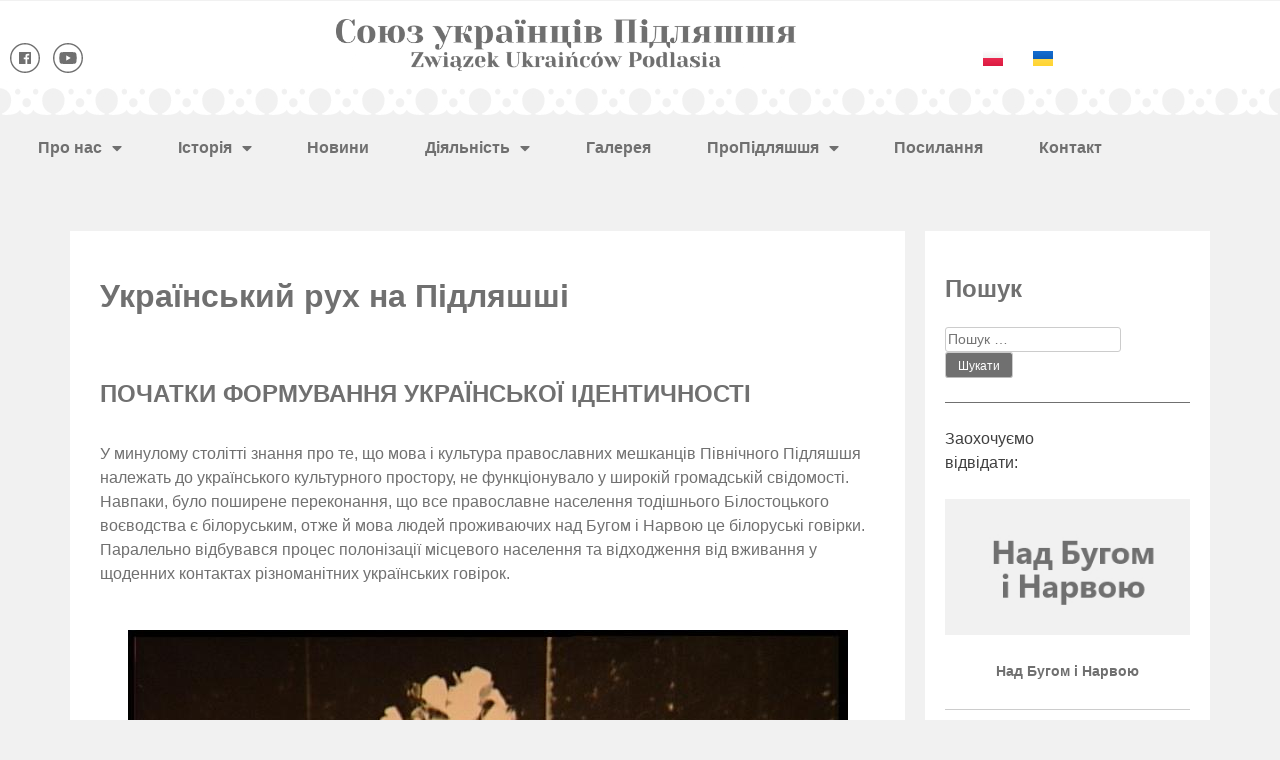

--- FILE ---
content_type: text/html; charset=UTF-8
request_url: https://zup.org.pl/uk/%D1%83%D0%BA%D1%80%D0%B0%D1%97%D0%BD%D1%81%D1%8C%D0%BA%D0%B8%D0%B9-%D1%80%D1%83%D1%85-%D0%BD%D0%B0-%D0%BF%D1%96%D0%B4%D0%BB%D1%8F%D1%88%D1%88%D1%96/
body_size: 19279
content:
<!DOCTYPE html>
<html lang="uk">
<head>
	<meta charset="UTF-8">
	<meta name="viewport" content="width=device-width, initial-scale=1.0, viewport-fit=cover" />		<title>Український рух на Підляшші &#8211; Союз українців Підляшшя &#8211; Związek Ukraińców Podlasia</title>
<meta name='robots' content='max-image-preview:large' />
<link rel="alternate" href="https://zup.org.pl/ruch-ukrainski-na-podlasiu/" hreflang="pl" />
<link rel="alternate" href="https://zup.org.pl/uk/%d1%83%d0%ba%d1%80%d0%b0%d1%97%d0%bd%d1%81%d1%8c%d0%ba%d0%b8%d0%b9-%d1%80%d1%83%d1%85-%d0%bd%d0%b0-%d0%bf%d1%96%d0%b4%d0%bb%d1%8f%d1%88%d1%88%d1%96/" hreflang="uk" />
<link rel="alternate" type="application/rss+xml" title="Союз українців Підляшшя - Związek Ukraińców Podlasia &raquo; стрічка" href="https://zup.org.pl/uk/feed/" />
<link rel="alternate" type="application/rss+xml" title="Союз українців Підляшшя - Związek Ukraińców Podlasia &raquo; Канал коментарів" href="https://zup.org.pl/uk/comments/feed/" />
<link rel="alternate" title="oEmbed (JSON)" type="application/json+oembed" href="https://zup.org.pl/wp-json/oembed/1.0/embed?url=https%3A%2F%2Fzup.org.pl%2Fuk%2F%25d1%2583%25d0%25ba%25d1%2580%25d0%25b0%25d1%2597%25d0%25bd%25d1%2581%25d1%258c%25d0%25ba%25d0%25b8%25d0%25b9-%25d1%2580%25d1%2583%25d1%2585-%25d0%25bd%25d0%25b0-%25d0%25bf%25d1%2596%25d0%25b4%25d0%25bb%25d1%258f%25d1%2588%25d1%2588%25d1%2596%2F&#038;lang=uk" />
<link rel="alternate" title="oEmbed (XML)" type="text/xml+oembed" href="https://zup.org.pl/wp-json/oembed/1.0/embed?url=https%3A%2F%2Fzup.org.pl%2Fuk%2F%25d1%2583%25d0%25ba%25d1%2580%25d0%25b0%25d1%2597%25d0%25bd%25d1%2581%25d1%258c%25d0%25ba%25d0%25b8%25d0%25b9-%25d1%2580%25d1%2583%25d1%2585-%25d0%25bd%25d0%25b0-%25d0%25bf%25d1%2596%25d0%25b4%25d0%25bb%25d1%258f%25d1%2588%25d1%2588%25d1%2596%2F&#038;format=xml&#038;lang=uk" />
<style id='wp-img-auto-sizes-contain-inline-css' type='text/css'>
img:is([sizes=auto i],[sizes^="auto," i]){contain-intrinsic-size:3000px 1500px}
/*# sourceURL=wp-img-auto-sizes-contain-inline-css */
</style>
<style id='wp-emoji-styles-inline-css' type='text/css'>

	img.wp-smiley, img.emoji {
		display: inline !important;
		border: none !important;
		box-shadow: none !important;
		height: 1em !important;
		width: 1em !important;
		margin: 0 0.07em !important;
		vertical-align: -0.1em !important;
		background: none !important;
		padding: 0 !important;
	}
/*# sourceURL=wp-emoji-styles-inline-css */
</style>
<link rel='stylesheet' id='categories-images-styles-css' href='https://zup.org.pl/wp-content/plugins/categories-images/assets/css/zci-styles.css?ver=3.3.1' type='text/css' media='all' />
<link rel='stylesheet' id='da-frontend-css' href='https://zup.org.pl/wp-content/plugins/download-attachments/css/frontend.css?ver=1.3.2' type='text/css' media='all' />
<link rel='stylesheet' id='silverfox-style-css' href='https://zup.org.pl/wp-content/themes/silverfox/style.css?ver=6.9' type='text/css' media='all' />
<link rel='stylesheet' id='elementor-frontend-css' href='https://zup.org.pl/wp-content/plugins/elementor/assets/css/frontend.min.css?ver=3.34.1' type='text/css' media='all' />
<style id='elementor-frontend-inline-css' type='text/css'>
.elementor-kit-47{--e-global-color-primary:#6EC1E4;--e-global-color-secondary:#707070;--e-global-color-text:#707070;--e-global-color-accent:#707070;--e-global-typography-primary-font-family:"Montserrat";--e-global-typography-primary-font-weight:600;--e-global-typography-secondary-font-family:"Montserrat";--e-global-typography-secondary-font-weight:400;--e-global-typography-text-font-family:"Montserrat";--e-global-typography-text-font-weight:400;--e-global-typography-accent-font-family:"Montserrat";--e-global-typography-accent-font-weight:500;--e-global-typography-31d6bf6-font-family:"Poppins";background-color:#F1F1F1;font-family:"Poppins", Sans-serif;}.elementor-kit-47 e-page-transition{background-color:#FFBC7D;}.elementor-section.elementor-section-boxed > .elementor-container{max-width:1140px;}.e-con{--container-max-width:1140px;}.elementor-widget:not(:last-child){margin-block-end:20px;}.elementor-element{--widgets-spacing:20px 20px;--widgets-spacing-row:20px;--widgets-spacing-column:20px;}{}h1.entry-title{display:var(--page-title-display);}@media(max-width:1024px){.elementor-section.elementor-section-boxed > .elementor-container{max-width:1024px;}.e-con{--container-max-width:1024px;}}@media(max-width:767px){.elementor-section.elementor-section-boxed > .elementor-container{max-width:767px;}.e-con{--container-max-width:767px;}}
.elementor-366 .elementor-element.elementor-element-93e82b2{margin-top:30px;margin-bottom:0px;}.elementor-widget-heading .elementor-heading-title{font-family:var( --e-global-typography-primary-font-family ), Sans-serif;font-weight:var( --e-global-typography-primary-font-weight );color:var( --e-global-color-primary );}.elementor-366 .elementor-element.elementor-element-9ce93ca .elementor-heading-title{font-family:"Montserrat", Sans-serif;font-weight:600;text-transform:uppercase;color:var( --e-global-color-secondary );}.elementor-widget-text-editor{font-family:var( --e-global-typography-text-font-family ), Sans-serif;font-weight:var( --e-global-typography-text-font-weight );color:var( --e-global-color-text );}.elementor-widget-text-editor.elementor-drop-cap-view-stacked .elementor-drop-cap{background-color:var( --e-global-color-primary );}.elementor-widget-text-editor.elementor-drop-cap-view-framed .elementor-drop-cap, .elementor-widget-text-editor.elementor-drop-cap-view-default .elementor-drop-cap{color:var( --e-global-color-primary );border-color:var( --e-global-color-primary );}.elementor-widget-image .widget-image-caption{color:var( --e-global-color-text );font-family:var( --e-global-typography-text-font-family ), Sans-serif;font-weight:var( --e-global-typography-text-font-weight );}.elementor-366 .elementor-element.elementor-element-337b780{text-align:center;}.elementor-366 .elementor-element.elementor-element-337b780 .widget-image-caption{font-family:"Montserrat", Sans-serif;font-size:12px;font-weight:400;}.elementor-366 .elementor-element.elementor-element-ec0e449{text-align:center;}.elementor-366 .elementor-element.elementor-element-ec0e449 .widget-image-caption{font-family:"Montserrat", Sans-serif;font-size:12px;font-weight:400;}.elementor-366 .elementor-element.elementor-element-0b2feb3{text-align:center;}.elementor-366 .elementor-element.elementor-element-0b2feb3 .widget-image-caption{font-family:"Montserrat", Sans-serif;font-size:12px;font-weight:400;}.elementor-366 .elementor-element.elementor-element-0bb602f .elementor-heading-title{font-family:"Montserrat", Sans-serif;font-weight:600;text-transform:uppercase;color:var( --e-global-color-secondary );}.elementor-366 .elementor-element.elementor-element-3321d64{text-align:center;}.elementor-366 .elementor-element.elementor-element-3321d64 .widget-image-caption{font-family:"Montserrat", Sans-serif;font-size:12px;font-weight:400;}.elementor-widget-gallery .elementor-gallery-item__title{font-family:var( --e-global-typography-primary-font-family ), Sans-serif;font-weight:var( --e-global-typography-primary-font-weight );}.elementor-widget-gallery .elementor-gallery-item__description{font-family:var( --e-global-typography-text-font-family ), Sans-serif;font-weight:var( --e-global-typography-text-font-weight );}.elementor-widget-gallery{--galleries-title-color-normal:var( --e-global-color-primary );--galleries-title-color-hover:var( --e-global-color-secondary );--galleries-pointer-bg-color-hover:var( --e-global-color-accent );--gallery-title-color-active:var( --e-global-color-secondary );--galleries-pointer-bg-color-active:var( --e-global-color-accent );}.elementor-widget-gallery .elementor-gallery-title{font-family:var( --e-global-typography-primary-font-family ), Sans-serif;font-weight:var( --e-global-typography-primary-font-weight );}.elementor-366 .elementor-element.elementor-element-1b8ad52 .e-gallery-item:hover .elementor-gallery-item__overlay, .elementor-366 .elementor-element.elementor-element-1b8ad52 .e-gallery-item:focus .elementor-gallery-item__overlay{background-color:rgba(0,0,0,0.5);}.elementor-366 .elementor-element.elementor-element-1b8ad52{--image-transition-duration:800ms;--overlay-transition-duration:800ms;--content-text-align:center;--content-padding:20px;--content-transition-duration:800ms;--content-transition-delay:800ms;}
.elementor-321 .elementor-element.elementor-element-7ebf911:not(.elementor-motion-effects-element-type-background), .elementor-321 .elementor-element.elementor-element-7ebf911 > .elementor-motion-effects-container > .elementor-motion-effects-layer{background-color:#F1F1F1;background-image:url("https://zup.org.pl/wp-content/uploads/2021/09/Component-1-–-1-1.jpg");background-position:bottom center;background-repeat:no-repeat;}.elementor-321 .elementor-element.elementor-element-7ebf911 > .elementor-container{min-height:115px;}.elementor-321 .elementor-element.elementor-element-7ebf911 > .elementor-background-overlay{opacity:0.5;transition:background 0.3s, border-radius 0.3s, opacity 0.3s;}.elementor-321 .elementor-element.elementor-element-7ebf911{transition:background 0.3s, border 0.3s, border-radius 0.3s, box-shadow 0.3s;margin-top:0px;margin-bottom:0px;}.elementor-widget-icon-list .elementor-icon-list-item:not(:last-child):after{border-color:var( --e-global-color-text );}.elementor-widget-icon-list .elementor-icon-list-icon i{color:var( --e-global-color-primary );}.elementor-widget-icon-list .elementor-icon-list-icon svg{fill:var( --e-global-color-primary );}.elementor-widget-icon-list .elementor-icon-list-item > .elementor-icon-list-text, .elementor-widget-icon-list .elementor-icon-list-item > a{font-family:var( --e-global-typography-text-font-family ), Sans-serif;font-weight:var( --e-global-typography-text-font-weight );}.elementor-widget-icon-list .elementor-icon-list-text{color:var( --e-global-color-secondary );}.elementor-321 .elementor-element.elementor-element-0c1a11e .elementor-icon-list-icon i{transition:color 0.3s;}.elementor-321 .elementor-element.elementor-element-0c1a11e .elementor-icon-list-icon svg{transition:fill 0.3s;}.elementor-321 .elementor-element.elementor-element-0c1a11e{--e-icon-list-icon-size:30px;--icon-vertical-offset:0px;}.elementor-321 .elementor-element.elementor-element-0c1a11e .elementor-icon-list-text{transition:color 0.3s;}.elementor-widget-image .widget-image-caption{color:var( --e-global-color-text );font-family:var( --e-global-typography-text-font-family ), Sans-serif;font-weight:var( --e-global-typography-text-font-weight );}.elementor-321 .elementor-element.elementor-element-1b4d086 > .elementor-widget-container{margin:-25px 0px 0px 0px;}.elementor-321 .elementor-element.elementor-element-1b4d086{text-align:center;}.elementor-321 .elementor-element.elementor-element-1b4d086 img{width:70%;}.elementor-widget-polylang-language-switcher .cpel-switcher__lang a{font-family:var( --e-global-typography-primary-font-family ), Sans-serif;font-weight:var( --e-global-typography-primary-font-weight );color:var( --e-global-color-text );}.elementor-widget-polylang-language-switcher .cpel-switcher__icon{color:var( --e-global-color-text );}.elementor-widget-polylang-language-switcher .cpel-switcher__lang a:hover, .elementor-widget-polylang-language-switcher .cpel-switcher__lang a:focus{font-family:var( --e-global-typography-primary-font-family ), Sans-serif;font-weight:var( --e-global-typography-primary-font-weight );color:var( --e-global-color-accent );}.elementor-widget-polylang-language-switcher .cpel-switcher__lang.cpel-switcher__lang--active a{font-family:var( --e-global-typography-primary-font-family ), Sans-serif;font-weight:var( --e-global-typography-primary-font-weight );}.elementor-321 .elementor-element.elementor-element-b395a3d .cpel-switcher__lang a{color:#707070;padding-left:5px;padding-right:5px;padding-top:0px;padding-bottom:0px;}.elementor-321 .elementor-element.elementor-element-b395a3d .cpel-switcher__icon{color:#707070;}.elementor-321 .elementor-element.elementor-element-b395a3d .cpel-switcher__nav{--cpel-switcher-space:20px;}.elementor-321 .elementor-element.elementor-element-b395a3d.cpel-switcher--aspect-ratio-11 .cpel-switcher__flag{width:20px;height:20px;}.elementor-321 .elementor-element.elementor-element-b395a3d.cpel-switcher--aspect-ratio-43 .cpel-switcher__flag{width:20px;height:calc(20px * 0.75);}.elementor-321 .elementor-element.elementor-element-b395a3d .cpel-switcher__flag img{border-radius:0px;}.elementor-widget-nav-menu .elementor-nav-menu .elementor-item{font-family:var( --e-global-typography-primary-font-family ), Sans-serif;font-weight:var( --e-global-typography-primary-font-weight );}.elementor-widget-nav-menu .elementor-nav-menu--main .elementor-item{color:var( --e-global-color-text );fill:var( --e-global-color-text );}.elementor-widget-nav-menu .elementor-nav-menu--main .elementor-item:hover,
					.elementor-widget-nav-menu .elementor-nav-menu--main .elementor-item.elementor-item-active,
					.elementor-widget-nav-menu .elementor-nav-menu--main .elementor-item.highlighted,
					.elementor-widget-nav-menu .elementor-nav-menu--main .elementor-item:focus{color:var( --e-global-color-accent );fill:var( --e-global-color-accent );}.elementor-widget-nav-menu .elementor-nav-menu--main:not(.e--pointer-framed) .elementor-item:before,
					.elementor-widget-nav-menu .elementor-nav-menu--main:not(.e--pointer-framed) .elementor-item:after{background-color:var( --e-global-color-accent );}.elementor-widget-nav-menu .e--pointer-framed .elementor-item:before,
					.elementor-widget-nav-menu .e--pointer-framed .elementor-item:after{border-color:var( --e-global-color-accent );}.elementor-widget-nav-menu{--e-nav-menu-divider-color:var( --e-global-color-text );}.elementor-widget-nav-menu .elementor-nav-menu--dropdown .elementor-item, .elementor-widget-nav-menu .elementor-nav-menu--dropdown  .elementor-sub-item{font-family:var( --e-global-typography-accent-font-family ), Sans-serif;font-weight:var( --e-global-typography-accent-font-weight );}.elementor-321 .elementor-element.elementor-element-8bfb7dd .elementor-menu-toggle{margin:0 auto;}.elementor-theme-builder-content-area{height:400px;}.elementor-location-header:before, .elementor-location-footer:before{content:"";display:table;clear:both;}@media(min-width:768px){.elementor-321 .elementor-element.elementor-element-844e2a1{width:20%;}.elementor-321 .elementor-element.elementor-element-23450b5{width:59.332%;}.elementor-321 .elementor-element.elementor-element-45bd00f{width:20%;}}@media(max-width:767px){.elementor-321 .elementor-element.elementor-element-7ebf911 > .elementor-container{min-height:100px;}.elementor-321 .elementor-element.elementor-element-844e2a1{width:24%;}.elementor-321 .elementor-element.elementor-element-0c1a11e .elementor-icon-list-items:not(.elementor-inline-items) .elementor-icon-list-item:not(:last-child){padding-block-end:calc(0px/2);}.elementor-321 .elementor-element.elementor-element-0c1a11e .elementor-icon-list-items:not(.elementor-inline-items) .elementor-icon-list-item:not(:first-child){margin-block-start:calc(0px/2);}.elementor-321 .elementor-element.elementor-element-0c1a11e .elementor-icon-list-items.elementor-inline-items .elementor-icon-list-item{margin-inline:calc(0px/2);}.elementor-321 .elementor-element.elementor-element-0c1a11e .elementor-icon-list-items.elementor-inline-items{margin-inline:calc(-0px/2);}.elementor-321 .elementor-element.elementor-element-0c1a11e .elementor-icon-list-items.elementor-inline-items .elementor-icon-list-item:after{inset-inline-end:calc(-0px/2);}.elementor-321 .elementor-element.elementor-element-0c1a11e{--e-icon-list-icon-size:20px;}.elementor-321 .elementor-element.elementor-element-23450b5{width:49%;}.elementor-321 .elementor-element.elementor-element-23450b5 > .elementor-element-populated{padding:0px 0px 0px 0px;}.elementor-321 .elementor-element.elementor-element-1b4d086 > .elementor-widget-container{margin:0px 0px 0px 0px;}.elementor-321 .elementor-element.elementor-element-1b4d086 img{width:100%;}.elementor-321 .elementor-element.elementor-element-45bd00f{width:24%;}.elementor-321 .elementor-element.elementor-element-b395a3d .cpel-switcher__nav{--cpel-switcher-space:10px;}}
.elementor-324 .elementor-element.elementor-element-a5d5b38 > .elementor-container > .elementor-column > .elementor-widget-wrap{align-content:flex-end;align-items:flex-end;}.elementor-324 .elementor-element.elementor-element-a5d5b38:not(.elementor-motion-effects-element-type-background), .elementor-324 .elementor-element.elementor-element-a5d5b38 > .elementor-motion-effects-container > .elementor-motion-effects-layer{background-image:url("https://zup.org.pl/wp-content/uploads/2021/09/Group-35.jpg");background-repeat:no-repeat;}.elementor-324 .elementor-element.elementor-element-a5d5b38{transition:background 0.3s, border 0.3s, border-radius 0.3s, box-shadow 0.3s;}.elementor-324 .elementor-element.elementor-element-a5d5b38 > .elementor-background-overlay{transition:background 0.3s, border-radius 0.3s, opacity 0.3s;}.elementor-324 .elementor-element.elementor-element-c196f48 > .elementor-element-populated{padding:0px 0px 0px 0px;}.elementor-324 .elementor-element.elementor-element-e3cf599{--spacer-size:30px;}.elementor-324 .elementor-element.elementor-element-0dc781a:not(.elementor-motion-effects-element-type-background), .elementor-324 .elementor-element.elementor-element-0dc781a > .elementor-motion-effects-container > .elementor-motion-effects-layer{background-color:var( --e-global-color-accent );}.elementor-324 .elementor-element.elementor-element-0dc781a{transition:background 0.3s, border 0.3s, border-radius 0.3s, box-shadow 0.3s;}.elementor-324 .elementor-element.elementor-element-0dc781a > .elementor-background-overlay{transition:background 0.3s, border-radius 0.3s, opacity 0.3s;}.elementor-widget-image .widget-image-caption{color:var( --e-global-color-text );font-family:var( --e-global-typography-text-font-family ), Sans-serif;font-weight:var( --e-global-typography-text-font-weight );}.elementor-324 .elementor-element.elementor-element-e79e6ba{text-align:center;}.elementor-widget-heading .elementor-heading-title{font-family:var( --e-global-typography-primary-font-family ), Sans-serif;font-weight:var( --e-global-typography-primary-font-weight );color:var( --e-global-color-primary );}.elementor-324 .elementor-element.elementor-element-62c5124 .elementor-heading-title{font-family:"Montserrat", Sans-serif;font-weight:600;text-transform:uppercase;color:#FFFFFF;}.elementor-widget-text-editor{font-family:var( --e-global-typography-text-font-family ), Sans-serif;font-weight:var( --e-global-typography-text-font-weight );color:var( --e-global-color-text );}.elementor-widget-text-editor.elementor-drop-cap-view-stacked .elementor-drop-cap{background-color:var( --e-global-color-primary );}.elementor-widget-text-editor.elementor-drop-cap-view-framed .elementor-drop-cap, .elementor-widget-text-editor.elementor-drop-cap-view-default .elementor-drop-cap{color:var( --e-global-color-primary );border-color:var( --e-global-color-primary );}.elementor-324 .elementor-element.elementor-element-0321a50 > .elementor-widget-container{margin:-19px 0px 0px 0px;padding:0px 0px 0px 0px;}.elementor-324 .elementor-element.elementor-element-0321a50{color:#FFFFFF;}.elementor-324 .elementor-element.elementor-element-9942416 .elementor-heading-title{font-family:"Montserrat", Sans-serif;font-weight:600;text-transform:uppercase;color:#FFFFFF;}.elementor-widget-icon-list .elementor-icon-list-item:not(:last-child):after{border-color:var( --e-global-color-text );}.elementor-widget-icon-list .elementor-icon-list-icon i{color:var( --e-global-color-primary );}.elementor-widget-icon-list .elementor-icon-list-icon svg{fill:var( --e-global-color-primary );}.elementor-widget-icon-list .elementor-icon-list-item > .elementor-icon-list-text, .elementor-widget-icon-list .elementor-icon-list-item > a{font-family:var( --e-global-typography-text-font-family ), Sans-serif;font-weight:var( --e-global-typography-text-font-weight );}.elementor-widget-icon-list .elementor-icon-list-text{color:var( --e-global-color-secondary );}.elementor-324 .elementor-element.elementor-element-4fce25f > .elementor-widget-container{margin:0px 0px 0px 0px;}.elementor-324 .elementor-element.elementor-element-4fce25f .elementor-icon-list-icon i{color:#FFFFFF;transition:color 0.3s;}.elementor-324 .elementor-element.elementor-element-4fce25f .elementor-icon-list-icon svg{fill:#FFFFFF;transition:fill 0.3s;}.elementor-324 .elementor-element.elementor-element-4fce25f{--e-icon-list-icon-size:14px;--icon-vertical-offset:0px;}.elementor-324 .elementor-element.elementor-element-4fce25f .elementor-icon-list-item > .elementor-icon-list-text, .elementor-324 .elementor-element.elementor-element-4fce25f .elementor-icon-list-item > a{font-family:"Montserrat", Sans-serif;font-size:14px;font-weight:400;}.elementor-324 .elementor-element.elementor-element-4fce25f .elementor-icon-list-text{color:#FFFFFF;transition:color 0.3s;}.elementor-324 .elementor-element.elementor-element-1b82f59 .elementor-heading-title{font-family:"Montserrat", Sans-serif;font-weight:600;text-transform:uppercase;color:#FFFFFF;}.elementor-324 .elementor-element.elementor-element-b09d69c > .elementor-widget-container{margin:-15px 0px 0px 0px;}.elementor-324 .elementor-element.elementor-element-b09d69c .elementor-icon-list-icon i{color:#FFFFFF;transition:color 0.3s;}.elementor-324 .elementor-element.elementor-element-b09d69c .elementor-icon-list-icon svg{fill:#FFFFFF;transition:fill 0.3s;}.elementor-324 .elementor-element.elementor-element-b09d69c{--e-icon-list-icon-size:14px;--icon-vertical-offset:0px;}.elementor-324 .elementor-element.elementor-element-b09d69c .elementor-icon-list-item > .elementor-icon-list-text, .elementor-324 .elementor-element.elementor-element-b09d69c .elementor-icon-list-item > a{font-family:"Montserrat", Sans-serif;font-size:14px;font-weight:400;}.elementor-324 .elementor-element.elementor-element-b09d69c .elementor-icon-list-text{color:#FFFFFF;transition:color 0.3s;}.elementor-324 .elementor-element.elementor-element-621ad5f .elementor-heading-title{font-family:"Montserrat", Sans-serif;font-weight:600;text-transform:uppercase;color:#FFFFFF;}.elementor-324 .elementor-element.elementor-element-bcfb1de{font-family:"Montserrat", Sans-serif;font-size:14px;font-weight:400;color:#FFFFFF;}.elementor-324 .elementor-element.elementor-element-94f843a .elementor-heading-title{font-family:"Montserrat", Sans-serif;font-weight:600;text-transform:uppercase;color:#FFFFFF;}.elementor-324 .elementor-element.elementor-element-faa7652 > .elementor-widget-container{margin:0px 0px 0px 0px;}.elementor-324 .elementor-element.elementor-element-faa7652 .elementor-icon-list-icon i{color:#FFFFFF;transition:color 0.3s;}.elementor-324 .elementor-element.elementor-element-faa7652 .elementor-icon-list-icon svg{fill:#FFFFFF;transition:fill 0.3s;}.elementor-324 .elementor-element.elementor-element-faa7652{--e-icon-list-icon-size:14px;--icon-vertical-offset:0px;}.elementor-324 .elementor-element.elementor-element-faa7652 .elementor-icon-list-item > .elementor-icon-list-text, .elementor-324 .elementor-element.elementor-element-faa7652 .elementor-icon-list-item > a{font-family:"Montserrat", Sans-serif;font-size:14px;font-weight:400;}.elementor-324 .elementor-element.elementor-element-faa7652 .elementor-icon-list-text{color:#FFFFFF;transition:color 0.3s;}.elementor-324 .elementor-element.elementor-element-2992368{text-align:center;font-family:"Montserrat", Sans-serif;font-size:18px;font-weight:bold;color:#FFFFFF;}.elementor-widget-divider{--divider-color:var( --e-global-color-secondary );}.elementor-widget-divider .elementor-divider__text{color:var( --e-global-color-secondary );font-family:var( --e-global-typography-secondary-font-family ), Sans-serif;font-weight:var( --e-global-typography-secondary-font-weight );}.elementor-widget-divider.elementor-view-stacked .elementor-icon{background-color:var( --e-global-color-secondary );}.elementor-widget-divider.elementor-view-framed .elementor-icon, .elementor-widget-divider.elementor-view-default .elementor-icon{color:var( --e-global-color-secondary );border-color:var( --e-global-color-secondary );}.elementor-widget-divider.elementor-view-framed .elementor-icon, .elementor-widget-divider.elementor-view-default .elementor-icon svg{fill:var( --e-global-color-secondary );}.elementor-324 .elementor-element.elementor-element-1ca30f9{--divider-border-style:solid;--divider-color:#FFFFFF;--divider-border-width:1px;}.elementor-324 .elementor-element.elementor-element-1ca30f9 .elementor-divider-separator{width:100%;}.elementor-324 .elementor-element.elementor-element-1ca30f9 .elementor-divider{padding-block-start:15px;padding-block-end:15px;}.elementor-324 .elementor-element.elementor-element-b6edb30{margin-top:-30px;margin-bottom:0px;}.elementor-324 .elementor-element.elementor-element-488ce80 .elementor-heading-title{font-family:"Montserrat", Sans-serif;font-size:12px;font-weight:600;color:#FFFFFF;}.elementor-324 .elementor-element.elementor-element-2e34f35{text-align:end;}.elementor-324 .elementor-element.elementor-element-2e34f35 .elementor-heading-title{font-family:"Montserrat", Sans-serif;font-size:12px;font-weight:600;color:#FFFFFF;}.elementor-theme-builder-content-area{height:400px;}.elementor-location-header:before, .elementor-location-footer:before{content:"";display:table;clear:both;}@media(max-width:767px){.elementor-324 .elementor-element.elementor-element-e79e6ba img{width:280%;}}
/*# sourceURL=elementor-frontend-inline-css */
</style>
<link rel='stylesheet' id='widget-icon-list-css' href='https://zup.org.pl/wp-content/plugins/elementor/assets/css/widget-icon-list.min.css?ver=3.34.1' type='text/css' media='all' />
<link rel='stylesheet' id='widget-image-css' href='https://zup.org.pl/wp-content/plugins/elementor/assets/css/widget-image.min.css?ver=3.34.1' type='text/css' media='all' />
<link rel='stylesheet' id='widget-nav-menu-css' href='https://zup.org.pl/wp-content/plugins/elementor-pro/assets/css/widget-nav-menu.min.css?ver=3.34.0' type='text/css' media='all' />
<link rel='stylesheet' id='widget-spacer-css' href='https://zup.org.pl/wp-content/plugins/elementor/assets/css/widget-spacer.min.css?ver=3.34.1' type='text/css' media='all' />
<link rel='stylesheet' id='widget-heading-css' href='https://zup.org.pl/wp-content/plugins/elementor/assets/css/widget-heading.min.css?ver=3.34.1' type='text/css' media='all' />
<link rel='stylesheet' id='widget-divider-css' href='https://zup.org.pl/wp-content/plugins/elementor/assets/css/widget-divider.min.css?ver=3.34.1' type='text/css' media='all' />
<link rel='stylesheet' id='elementor-icons-css' href='https://zup.org.pl/wp-content/plugins/elementor/assets/lib/eicons/css/elementor-icons.min.css?ver=5.45.0' type='text/css' media='all' />
<link rel='stylesheet' id='cpel-language-switcher-css' href='https://zup.org.pl/wp-content/plugins/connect-polylang-elementor/assets/css/language-switcher.min.css?ver=2.5.5' type='text/css' media='all' />
<link rel='stylesheet' id='swiper-css' href='https://zup.org.pl/wp-content/plugins/elementor/assets/lib/swiper/v8/css/swiper.min.css?ver=8.4.5' type='text/css' media='all' />
<link rel='stylesheet' id='e-swiper-css' href='https://zup.org.pl/wp-content/plugins/elementor/assets/css/conditionals/e-swiper.min.css?ver=3.34.1' type='text/css' media='all' />
<link rel='stylesheet' id='widget-gallery-css' href='https://zup.org.pl/wp-content/plugins/elementor-pro/assets/css/widget-gallery.min.css?ver=3.34.0' type='text/css' media='all' />
<link rel='stylesheet' id='elementor-gallery-css' href='https://zup.org.pl/wp-content/plugins/elementor/assets/lib/e-gallery/css/e-gallery.min.css?ver=1.2.0' type='text/css' media='all' />
<link rel='stylesheet' id='e-transitions-css' href='https://zup.org.pl/wp-content/plugins/elementor-pro/assets/css/conditionals/transitions.min.css?ver=3.34.0' type='text/css' media='all' />
<link rel='stylesheet' id='elementor-icons-shared-0-css' href='https://zup.org.pl/wp-content/plugins/elementor/assets/lib/font-awesome/css/fontawesome.min.css?ver=5.15.3' type='text/css' media='all' />
<link rel='stylesheet' id='elementor-icons-fa-solid-css' href='https://zup.org.pl/wp-content/plugins/elementor/assets/lib/font-awesome/css/solid.min.css?ver=5.15.3' type='text/css' media='all' />
<!--n2css--><!--n2js--><script type="text/javascript" src="https://zup.org.pl/wp-includes/js/jquery/jquery.min.js?ver=3.7.1" id="jquery-core-js"></script>
<script type="text/javascript" src="https://zup.org.pl/wp-includes/js/jquery/jquery-migrate.min.js?ver=3.4.1" id="jquery-migrate-js"></script>
<link rel="https://api.w.org/" href="https://zup.org.pl/wp-json/" /><link rel="alternate" title="JSON" type="application/json" href="https://zup.org.pl/wp-json/wp/v2/pages/366" /><link rel="EditURI" type="application/rsd+xml" title="RSD" href="https://zup.org.pl/xmlrpc.php?rsd" />
<meta name="generator" content="WordPress 6.9" />
<link rel="canonical" href="https://zup.org.pl/uk/%d1%83%d0%ba%d1%80%d0%b0%d1%97%d0%bd%d1%81%d1%8c%d0%ba%d0%b8%d0%b9-%d1%80%d1%83%d1%85-%d0%bd%d0%b0-%d0%bf%d1%96%d0%b4%d0%bb%d1%8f%d1%88%d1%88%d1%96/" />
<link rel='shortlink' href='https://zup.org.pl/?p=366' />

		<!-- GA Google Analytics @ https://m0n.co/ga -->
		<script async src="https://www.googletagmanager.com/gtag/js?id=G-19YF19GYF6"></script>
		<script>
			window.dataLayer = window.dataLayer || [];
			function gtag(){dataLayer.push(arguments);}
			gtag('js', new Date());
			gtag('config', 'G-19YF19GYF6');
		</script>

	<meta name="generator" content="Elementor 3.34.1; settings: css_print_method-internal, google_font-disabled, font_display-auto">
</head>
<body class="wp-singular page-template-default page page-id-366 wp-custom-logo wp-theme-silverfox elementor-default elementor-kit-47 elementor-page elementor-page-366">
		<header data-elementor-type="header" data-elementor-id="321" class="elementor elementor-321 elementor-location-header" data-elementor-post-type="elementor_library">
					<section class="elementor-section elementor-top-section elementor-element elementor-element-7ebf911 elementor-section-height-min-height elementor-section-boxed elementor-section-height-default elementor-section-items-middle" data-id="7ebf911" data-element_type="section" data-settings="{&quot;background_background&quot;:&quot;classic&quot;}">
							<div class="elementor-background-overlay"></div>
							<div class="elementor-container elementor-column-gap-default">
					<div class="elementor-column elementor-col-33 elementor-top-column elementor-element elementor-element-844e2a1" data-id="844e2a1" data-element_type="column">
			<div class="elementor-widget-wrap elementor-element-populated">
						<div class="elementor-element elementor-element-0c1a11e elementor-icon-list--layout-inline elementor-list-item-link-full_width elementor-widget elementor-widget-icon-list" data-id="0c1a11e" data-element_type="widget" data-widget_type="icon-list.default">
				<div class="elementor-widget-container">
							<ul class="elementor-icon-list-items elementor-inline-items">
							<li class="elementor-icon-list-item elementor-inline-item">
											<a href="https://www.facebook.com/Związek-Ukraińców-Podlasia-Союз-Українців-Підляшшя-583770561636115/" target="_blank" rel="nofollow">

												<span class="elementor-icon-list-icon">
							<svg xmlns="http://www.w3.org/2000/svg" width="32" height="32" viewBox="0 0 32 32"><g id="Group_3" data-name="Group 3" transform="translate(-279 -64)"><g id="Ellipse_1" data-name="Ellipse 1" transform="translate(279 64)" fill="none" stroke="#707070" stroke-width="1.5"><circle cx="16" cy="16" r="16" stroke="none"></circle><circle cx="16" cy="16" r="15.25" fill="none"></circle></g><path id="Path_1" data-name="Path 1" d="M448.661,631.945H437.21a.71.71,0,0,0-.71.71v11.45a.712.712,0,0,0,.71.711h6.164v-4.984H441.7v-1.944h1.677v-1.433a2.341,2.341,0,0,1,2.5-2.567,13.518,13.518,0,0,1,1.5.077V635.7l-1.03,0c-.807,0-.962.382-.962.945v1.239H447.3l-.251,1.941h-1.673v4.987h3.28a.712.712,0,0,0,.711-.711v-11.45a.711.711,0,0,0-.711-.71Zm0,0" transform="translate(-147.936 -558.381)" fill="#707070"></path></g></svg>						</span>
										<span class="elementor-icon-list-text"></span>
											</a>
									</li>
								<li class="elementor-icon-list-item elementor-inline-item">
											<a href="https://www.youtube.com/channel/UC8kkfU4Sbb4-H2RQyAfbb0w" target="_blank" rel="nofollow">

												<span class="elementor-icon-list-icon">
							<svg xmlns="http://www.w3.org/2000/svg" width="32" height="32" viewBox="0 0 32 32"><g id="Group_2" data-name="Group 2" transform="translate(-346 -64)"><g id="Ellipse_2" data-name="Ellipse 2" transform="translate(346 64)" fill="none" stroke="#707070" stroke-width="1.5"><circle cx="16" cy="16" r="16" stroke="none"></circle><circle cx="16" cy="16" r="15.25" fill="none"></circle></g><path id="youtube_1_" data-name="youtube (1)" d="M18.138-4.053a2.32,2.32,0,0,0-1.632-1.632,54.206,54.206,0,0,0-7.246-.4A56.318,56.318,0,0,0,2.014-5.7,2.367,2.367,0,0,0,.382-4.053,24.447,24.447,0,0,0,0,.4,24.357,24.357,0,0,0,.382,4.855,2.32,2.32,0,0,0,2.014,6.488a54.305,54.305,0,0,0,7.246.4A56.318,56.318,0,0,0,16.506,6.5a2.32,2.32,0,0,0,1.632-1.632A24.454,24.454,0,0,0,18.52.416a23.206,23.206,0,0,0-.381-4.47ZM7.414,3.177V-2.375L12.235.4Zm0,0" transform="translate(352.74 79.599)" fill="#707070"></path></g></svg>						</span>
										<span class="elementor-icon-list-text"></span>
											</a>
									</li>
						</ul>
						</div>
				</div>
					</div>
		</div>
				<div class="elementor-column elementor-col-33 elementor-top-column elementor-element elementor-element-23450b5" data-id="23450b5" data-element_type="column">
			<div class="elementor-widget-wrap elementor-element-populated">
						<div class="elementor-element elementor-element-1b4d086 elementor-widget elementor-widget-image" data-id="1b4d086" data-element_type="widget" data-widget_type="image.default">
				<div class="elementor-widget-container">
																<a href="/uk">
							<img width="2391" height="276" src="https://zup.org.pl/wp-content/uploads/2021/09/ZUP_Logo-01.png" class="attachment-full size-full wp-image-892" alt="Союз українців Підляшшя - Związek Ukraińców Podlasia" srcset="https://zup.org.pl/wp-content/uploads/2021/09/ZUP_Logo-01.png 2391w, https://zup.org.pl/wp-content/uploads/2021/09/ZUP_Logo-01-300x35.png 300w, https://zup.org.pl/wp-content/uploads/2021/09/ZUP_Logo-01-1024x118.png 1024w, https://zup.org.pl/wp-content/uploads/2021/09/ZUP_Logo-01-768x89.png 768w, https://zup.org.pl/wp-content/uploads/2021/09/ZUP_Logo-01-1536x177.png 1536w, https://zup.org.pl/wp-content/uploads/2021/09/ZUP_Logo-01-2048x236.png 2048w" sizes="(max-width: 2391px) 100vw, 2391px" />								</a>
															</div>
				</div>
					</div>
		</div>
				<div class="elementor-column elementor-col-33 elementor-top-column elementor-element elementor-element-45bd00f" data-id="45bd00f" data-element_type="column">
			<div class="elementor-widget-wrap elementor-element-populated">
						<div class="elementor-element elementor-element-b395a3d cpel-switcher--align-center cpel-switcher--layout-horizontal cpel-switcher--aspect-ratio-43 elementor-widget elementor-widget-polylang-language-switcher" data-id="b395a3d" data-element_type="widget" data-widget_type="polylang-language-switcher.default">
				<div class="elementor-widget-container">
					<nav class="cpel-switcher__nav"><ul class="cpel-switcher__list"><li class="cpel-switcher__lang"><a lang="pl-PL" hreflang="pl-PL" href="https://zup.org.pl/ruch-ukrainski-na-podlasiu/"><span class="cpel-switcher__flag cpel-switcher__flag--pl"><img src="[data-uri]" alt="Polski" /></span></a></li><li class="cpel-switcher__lang cpel-switcher__lang--active"><a lang="uk" hreflang="uk" href="https://zup.org.pl/uk/%d1%83%d0%ba%d1%80%d0%b0%d1%97%d0%bd%d1%81%d1%8c%d0%ba%d0%b8%d0%b9-%d1%80%d1%83%d1%85-%d0%bd%d0%b0-%d0%bf%d1%96%d0%b4%d0%bb%d1%8f%d1%88%d1%88%d1%96/"><span class="cpel-switcher__flag cpel-switcher__flag--ua"><img src="[data-uri]" alt="Українська" /></span></a></li></ul></nav>				</div>
				</div>
					</div>
		</div>
					</div>
		</section>
				<section class="elementor-section elementor-top-section elementor-element elementor-element-9081ef2 elementor-section-boxed elementor-section-height-default elementor-section-height-default" data-id="9081ef2" data-element_type="section">
						<div class="elementor-container elementor-column-gap-default">
					<div class="elementor-column elementor-col-100 elementor-top-column elementor-element elementor-element-f4989c9" data-id="f4989c9" data-element_type="column">
			<div class="elementor-widget-wrap elementor-element-populated">
						<div class="elementor-element elementor-element-8bfb7dd elementor-nav-menu__align-justify elementor-nav-menu--dropdown-tablet elementor-nav-menu__text-align-aside elementor-nav-menu--toggle elementor-nav-menu--burger elementor-widget elementor-widget-nav-menu" data-id="8bfb7dd" data-element_type="widget" data-settings="{&quot;layout&quot;:&quot;horizontal&quot;,&quot;submenu_icon&quot;:{&quot;value&quot;:&quot;&lt;i class=\&quot;fas fa-caret-down\&quot; aria-hidden=\&quot;true\&quot;&gt;&lt;\/i&gt;&quot;,&quot;library&quot;:&quot;fa-solid&quot;},&quot;toggle&quot;:&quot;burger&quot;}" data-widget_type="nav-menu.default">
				<div class="elementor-widget-container">
								<nav aria-label="Меню" class="elementor-nav-menu--main elementor-nav-menu__container elementor-nav-menu--layout-horizontal e--pointer-none">
				<ul id="menu-1-8bfb7dd" class="elementor-nav-menu"><li class="menu-item menu-item-type-custom menu-item-object-custom menu-item-has-children menu-item-807"><a href="#" class="elementor-item elementor-item-anchor">Про нас</a>
<ul class="sub-menu elementor-nav-menu--dropdown">
	<li class="menu-item menu-item-type-post_type menu-item-object-page menu-item-808"><a href="https://zup.org.pl/uk/%d1%85%d1%82%d0%be-%d0%bc%d0%b8/" class="elementor-sub-item">Хто ми?</a></li>
	<li class="menu-item menu-item-type-post_type menu-item-object-page menu-item-810"><a href="https://zup.org.pl/uk/%d1%87%d0%bb%d0%b5%d0%bd%d1%81%d1%82%d0%b2%d0%be/" class="elementor-sub-item">Членство</a></li>
	<li class="menu-item menu-item-type-post_type menu-item-object-page menu-item-809"><a href="https://zup.org.pl/uk/%d1%81%d1%82%d1%80%d1%83%d0%ba%d1%82%d1%83%d1%80%d0%b0/" class="elementor-sub-item">Структура</a></li>
</ul>
</li>
<li class="menu-item menu-item-type-custom menu-item-object-custom current-menu-ancestor current-menu-parent menu-item-has-children menu-item-811"><a href="#" class="elementor-item elementor-item-anchor">Історія</a>
<ul class="sub-menu elementor-nav-menu--dropdown">
	<li class="menu-item menu-item-type-post_type menu-item-object-page menu-item-812"><a href="https://zup.org.pl/uk/%d1%83%d0%ba%d1%80%d0%b0%d1%97%d0%bd%d1%81%d1%8c%d0%ba%d0%b0-%d0%bc%d0%be%d0%b2%d0%b0-%d1%82%d0%b0-%d0%ba%d1%83%d0%bb%d1%8c%d1%82%d1%83%d1%80%d0%b0-%d0%bf%d1%96%d0%b4%d0%bb%d1%8f%d1%88%d1%88%d1%8f/" class="elementor-sub-item">Українська мова та культура Підляшшя</a></li>
	<li class="menu-item menu-item-type-post_type menu-item-object-page current-menu-item page_item page-item-366 current_page_item menu-item-813"><a href="https://zup.org.pl/uk/%d1%83%d0%ba%d1%80%d0%b0%d1%97%d0%bd%d1%81%d1%8c%d0%ba%d0%b8%d0%b9-%d1%80%d1%83%d1%85-%d0%bd%d0%b0-%d0%bf%d1%96%d0%b4%d0%bb%d1%8f%d1%88%d1%88%d1%96/" aria-current="page" class="elementor-sub-item elementor-item-active">Український рух на Підляшші</a></li>
	<li class="menu-item menu-item-type-post_type menu-item-object-page menu-item-1000"><a href="https://zup.org.pl/uk/%d0%b2%d0%b8%d0%bd%d0%b8%d0%ba%d0%bd%d0%b5%d0%bd%d0%bd%d1%8f-%d1%81%d0%be%d1%8e%d0%b7%d1%83/" class="elementor-sub-item">Виникнення Союзу</a></li>
</ul>
</li>
<li class="menu-item menu-item-type-custom menu-item-object-custom menu-item-10185"><a href="https://zup.org.pl/uk/category/novyny/" class="elementor-item">Новини</a></li>
<li class="menu-item menu-item-type-custom menu-item-object-custom menu-item-has-children menu-item-815"><a href="#" class="elementor-item elementor-item-anchor">Діяльність</a>
<ul class="sub-menu elementor-nav-menu--dropdown">
	<li class="menu-item menu-item-type-post_type menu-item-object-page menu-item-816"><a href="https://zup.org.pl/uk/%d0%bf%d1%80%d0%be%d1%94%d0%ba%d1%82%d0%b8/" class="elementor-sub-item">Проєкти</a></li>
	<li class="menu-item menu-item-type-post_type menu-item-object-page menu-item-10057"><a href="https://zup.org.pl/uk/%d0%b4%d0%be%d0%ba%d1%83%d0%bc%d0%b5%d0%bd%d1%82%d0%b8/" class="elementor-sub-item">Документи</a></li>
	<li class="menu-item menu-item-type-custom menu-item-object-custom menu-item-has-children menu-item-817"><a href="#" class="elementor-sub-item elementor-item-anchor">Фестивалі і концерти</a>
	<ul class="sub-menu elementor-nav-menu--dropdown">
		<li class="menu-item menu-item-type-post_type menu-item-object-page menu-item-818"><a href="https://zup.org.pl/uk/%d0%bd%d0%b0-%d1%96%d0%b2%d0%b0%d0%bd%d0%b0-%d0%bd%d0%b0-%d0%ba%d1%83%d0%bf%d0%b0%d0%bb%d0%b0/" class="elementor-sub-item">На Івана, на Купала</a></li>
		<li class="menu-item menu-item-type-post_type menu-item-object-page menu-item-819"><a href="https://zup.org.pl/uk/%d0%bf%d1%96%d0%b4%d0%bb%d1%8f%d1%81%d1%8c%d0%ba%d0%b0-%d0%be%d1%81%d1%96%d0%bd%d1%8c/" class="elementor-sub-item">Підляська осінь</a></li>
		<li class="menu-item menu-item-type-post_type menu-item-object-page menu-item-1070"><a href="https://zup.org.pl/uk/%d0%b4%d0%b6%d0%b5%d1%80%d0%b5%d0%bb%d0%b0/" class="elementor-sub-item">Джерела</a></li>
		<li class="menu-item menu-item-type-post_type menu-item-object-page menu-item-1087"><a href="https://zup.org.pl/uk/%d0%b2%d0%b5%d1%87%d0%be%d1%80%d0%b8-%d0%ba%d0%be%d0%bb%d1%8f%d0%b4%d0%be%d0%ba/" class="elementor-sub-item">Вечори колядок</a></li>
		<li class="menu-item menu-item-type-post_type menu-item-object-page menu-item-1101"><a href="https://zup.org.pl/uk/%d1%96%d0%bd%d1%88%d1%96-%d1%84%d0%b5%d1%81%d1%82%d0%b8%d0%b2%d0%b0%d0%bb%d1%96-%d1%96-%d0%ba%d0%be%d0%bd%d1%86%d0%b5%d1%80%d1%82%d0%b8/" class="elementor-sub-item">Інші фестивалі і концерти</a></li>
	</ul>
</li>
	<li class="menu-item menu-item-type-taxonomy menu-item-object-category menu-item-has-children menu-item-1015"><a href="https://zup.org.pl/uk/category/novyny/%d0%ba%d0%be%d0%bd%d0%ba%d1%83%d1%80%d1%81%d0%b8/" class="elementor-sub-item">Конкурси</a>
	<ul class="sub-menu elementor-nav-menu--dropdown">
		<li class="menu-item menu-item-type-post_type menu-item-object-page menu-item-1034"><a href="https://zup.org.pl/uk/%d0%b7-%d0%bf%d1%96%d0%b4%d0%bb%d1%8f%d1%81%d1%8c%d0%ba%d0%be%d1%97-%d0%ba%d1%80%d0%b8%d0%bd%d0%b8%d1%86%d1%96/" class="elementor-sub-item">З Підляської криниці</a></li>
		<li class="menu-item menu-item-type-post_type menu-item-object-page menu-item-1165"><a href="https://zup.org.pl/uk/%d1%83%d0%ba%d1%80%d0%b0%d1%97%d0%bd%d1%81%d1%8c%d0%ba%d0%b5-%d1%81%d0%bb%d0%be%d0%b2%d0%be/" class="elementor-sub-item">Українське слово</a></li>
		<li class="menu-item menu-item-type-post_type menu-item-object-page menu-item-1142"><a href="https://zup.org.pl/uk/%d1%96%d0%bd%d1%88%d1%96-%d0%ba%d0%be%d0%bd%d0%ba%d1%83%d1%80%d1%81%d0%b8/" class="elementor-sub-item">Інші конкурси</a></li>
	</ul>
</li>
	<li class="menu-item menu-item-type-post_type menu-item-object-page menu-item-821"><a href="https://zup.org.pl/uk/%d0%ba%d1%80%d0%b0%d1%94%d0%b7%d0%bd%d0%b0%d0%b2%d1%87%d1%96-%d1%80%d0%b5%d0%b9%d0%b4%d0%b8/" class="elementor-sub-item">Краєзнавчі рейди</a></li>
	<li class="menu-item menu-item-type-post_type menu-item-object-page menu-item-has-children menu-item-824"><a href="https://zup.org.pl/uk/%d0%bd%d0%b0%d1%88%d1%96-%d0%b0%d0%bd%d1%81%d0%b0%d0%bc%d0%b1%d0%bb%d1%96/" class="elementor-sub-item">Наші ансамблі</a>
	<ul class="sub-menu elementor-nav-menu--dropdown">
		<li class="menu-item menu-item-type-post_type menu-item-object-teams menu-item-845"><a href="https://zup.org.pl/uk/teams/%d1%80%d0%b0%d0%bd%d0%be%d0%ba/" class="elementor-sub-item">Ранок</a></li>
		<li class="menu-item menu-item-type-post_type menu-item-object-teams menu-item-846"><a href="https://zup.org.pl/uk/teams/%d1%80%d0%be%d0%b4%d0%b8%d0%bd%d0%b0/" class="elementor-sub-item">Родина</a></li>
		<li class="menu-item menu-item-type-post_type menu-item-object-teams menu-item-842"><a href="https://zup.org.pl/uk/teams/%d0%b3%d1%96%d0%bb%d0%be%d1%87%d0%ba%d0%b0/" class="elementor-sub-item">Гілочка</a></li>
		<li class="menu-item menu-item-type-post_type menu-item-object-teams menu-item-843"><a href="https://zup.org.pl/uk/teams/%d0%b4%d0%be%d0%b1%d1%80%d0%b8%d0%bd%d0%b0/" class="elementor-sub-item">Добрина</a></li>
		<li class="menu-item menu-item-type-post_type menu-item-object-teams menu-item-847"><a href="https://zup.org.pl/uk/teams/%d1%81%d0%be%d0%bd%d0%b5%d1%87%d0%ba%d0%be/" class="elementor-sub-item">Сонечко</a></li>
		<li class="menu-item menu-item-type-post_type menu-item-object-teams menu-item-844"><a href="https://zup.org.pl/uk/teams/%d1%96%d0%bd%d1%88%d1%96-%d0%b0%d0%bd%d1%81%d0%b0%d0%bc%d0%b1%d0%bb%d1%96/" class="elementor-sub-item">Інші ансамблі</a></li>
	</ul>
</li>
	<li class="menu-item menu-item-type-post_type menu-item-object-page menu-item-825"><a href="https://zup.org.pl/uk/%d0%bd%d0%b0%d0%b2%d1%87%d0%b0%d0%bd%d0%bd%d1%8f-%d1%83%d0%ba%d1%80%d0%b0%d1%97%d0%bd%d1%81%d1%8c%d0%ba%d0%be%d1%97-%d0%bc%d0%be%d0%b2%d0%b8/" class="elementor-sub-item">Навчання української мови</a></li>
	<li class="menu-item menu-item-type-custom menu-item-object-custom menu-item-has-children menu-item-826"><a href="#" class="elementor-sub-item elementor-item-anchor">Видавнича діяльність</a>
	<ul class="sub-menu elementor-nav-menu--dropdown">
		<li class="menu-item menu-item-type-post_type menu-item-object-page menu-item-827"><a href="https://zup.org.pl/uk/%d0%bd%d0%b0%d0%b4-%d0%b1%d1%83%d0%b3%d0%be%d0%bc-%d1%96-%d0%bd%d0%b0%d1%80%d0%b2%d0%be%d1%8e/" class="elementor-sub-item">Над Бугом і Нарвою</a></li>
		<li class="menu-item menu-item-type-post_type menu-item-object-page menu-item-1184"><a href="https://zup.org.pl/uk/%d0%ba%d0%bd%d0%b8%d0%b6%d0%ba%d0%be%d0%b2%d1%96-%d0%b2%d0%b8%d0%b4%d0%b0%d0%bd%d0%bd%d1%8f/" class="elementor-sub-item">Книжкові видання</a></li>
		<li class="menu-item menu-item-type-post_type menu-item-object-page menu-item-1131"><a href="https://zup.org.pl/uk/%d0%bc%d1%83%d0%b7%d0%b8%d1%87%d0%bd%d1%96-%d0%b2%d0%b8%d0%b4%d0%b0%d0%b2%d0%bd%d0%b8%d1%86%d1%82%d0%b2%d0%b0/" class="elementor-sub-item">Музичні видавництва</a></li>
	</ul>
</li>
	<li class="menu-item menu-item-type-custom menu-item-object-custom menu-item-has-children menu-item-828"><a href="#" class="elementor-sub-item elementor-item-anchor">Медіа</a>
	<ul class="sub-menu elementor-nav-menu--dropdown">
		<li class="menu-item menu-item-type-post_type menu-item-object-page menu-item-1173"><a href="https://zup.org.pl/uk/%d0%b4%d1%83%d0%bc%d0%ba%d0%b0-%d1%83%d0%ba%d1%80%d0%b0%d1%97%d0%bd%d1%81%d1%8c%d0%ba%d0%b0/" class="elementor-sub-item">Думка українська</a></li>
		<li class="menu-item menu-item-type-post_type menu-item-object-page menu-item-831"><a href="https://zup.org.pl/uk/%d1%83%d0%ba%d1%80%d0%b0%d1%97%d0%bd%d1%81%d1%8c%d0%ba%d0%b8%d0%b9-%d0%bf%d0%b5%d1%80%d0%b5%d0%b3%d0%bb%d1%8f%d0%b4/" class="elementor-sub-item">Український перегляд</a></li>
		<li class="menu-item menu-item-type-post_type menu-item-object-page menu-item-1217"><a href="https://zup.org.pl/uk/%d1%83%d0%ba%d1%80%d0%b0%d1%97%d0%bd%d1%81%d1%8c%d0%ba%d0%b5-%d1%81%d0%bb%d0%be%d0%b2%d0%be-2/" class="elementor-sub-item">Українське слово</a></li>
	</ul>
</li>
	<li class="menu-item menu-item-type-post_type menu-item-object-page menu-item-833"><a href="https://zup.org.pl/uk/%d0%b4%d0%be%d0%b3%d0%bb%d1%8f%d0%b4-%d0%b7%d0%b0-%d0%bc%d1%96%d1%81%d1%86%d1%8f%d0%bc%d0%b8-%d0%bd%d0%b0%d1%86%d1%96%d0%be%d0%bd%d0%b0%d0%bb%d1%8c%d0%bd%d0%be%d1%97-%d0%bf%d0%b0%d0%bc%d1%8f/" class="elementor-sub-item">Догляд за місцями національної пам’яті</a></li>
</ul>
</li>
<li class="menu-item menu-item-type-post_type menu-item-object-page menu-item-834"><a href="https://zup.org.pl/uk/%d0%b3%d0%b0%d0%bb%d0%b5%d1%80%d0%b5%d1%8f/" class="elementor-item">Галерея</a></li>
<li class="menu-item menu-item-type-custom menu-item-object-custom menu-item-has-children menu-item-10132"><a href="https://zup.org.pl/uk/category/propidlyashshya/" class="elementor-item">ПроПідляшшя</a>
<ul class="sub-menu elementor-nav-menu--dropdown">
	<li class="menu-item menu-item-type-custom menu-item-object-custom menu-item-10138"><a href="https://zup.org.pl/uk/category/propidlyashshya/istoriia/" class="elementor-sub-item">Історія</a></li>
	<li class="menu-item menu-item-type-custom menu-item-object-custom menu-item-10139"><a href="https://zup.org.pl/uk/category/propidlyashshya/mova/" class="elementor-sub-item">Мова</a></li>
	<li class="menu-item menu-item-type-custom menu-item-object-custom menu-item-10140"><a href="https://zup.org.pl/uk/category/propidlyashshya/folklor-uk/" class="elementor-sub-item">Фольклор</a></li>
	<li class="menu-item menu-item-type-custom menu-item-object-custom menu-item-10233"><a href="https://zup.org.pl/uk/category/propidlyashshya/totozhnist/" class="elementor-sub-item">Тотожність</a></li>
</ul>
</li>
<li class="menu-item menu-item-type-post_type menu-item-object-page menu-item-835"><a href="https://zup.org.pl/uk/%d0%bf%d0%be%d1%81%d0%b8%d0%bb%d0%b0%d0%bd%d0%bd%d1%8f/" class="elementor-item">Посилання</a></li>
<li class="menu-item menu-item-type-post_type menu-item-object-page menu-item-836"><a href="https://zup.org.pl/uk/%d0%ba%d0%be%d0%bd%d1%82%d0%b0%d0%ba%d1%82/" class="elementor-item">Контакт</a></li>
</ul>			</nav>
					<div class="elementor-menu-toggle" role="button" tabindex="0" aria-label="Перемикач меню" aria-expanded="false">
			<i aria-hidden="true" role="presentation" class="elementor-menu-toggle__icon--open eicon-menu-bar"></i><i aria-hidden="true" role="presentation" class="elementor-menu-toggle__icon--close eicon-close"></i>		</div>
					<nav class="elementor-nav-menu--dropdown elementor-nav-menu__container" aria-hidden="true">
				<ul id="menu-2-8bfb7dd" class="elementor-nav-menu"><li class="menu-item menu-item-type-custom menu-item-object-custom menu-item-has-children menu-item-807"><a href="#" class="elementor-item elementor-item-anchor" tabindex="-1">Про нас</a>
<ul class="sub-menu elementor-nav-menu--dropdown">
	<li class="menu-item menu-item-type-post_type menu-item-object-page menu-item-808"><a href="https://zup.org.pl/uk/%d1%85%d1%82%d0%be-%d0%bc%d0%b8/" class="elementor-sub-item" tabindex="-1">Хто ми?</a></li>
	<li class="menu-item menu-item-type-post_type menu-item-object-page menu-item-810"><a href="https://zup.org.pl/uk/%d1%87%d0%bb%d0%b5%d0%bd%d1%81%d1%82%d0%b2%d0%be/" class="elementor-sub-item" tabindex="-1">Членство</a></li>
	<li class="menu-item menu-item-type-post_type menu-item-object-page menu-item-809"><a href="https://zup.org.pl/uk/%d1%81%d1%82%d1%80%d1%83%d0%ba%d1%82%d1%83%d1%80%d0%b0/" class="elementor-sub-item" tabindex="-1">Структура</a></li>
</ul>
</li>
<li class="menu-item menu-item-type-custom menu-item-object-custom current-menu-ancestor current-menu-parent menu-item-has-children menu-item-811"><a href="#" class="elementor-item elementor-item-anchor" tabindex="-1">Історія</a>
<ul class="sub-menu elementor-nav-menu--dropdown">
	<li class="menu-item menu-item-type-post_type menu-item-object-page menu-item-812"><a href="https://zup.org.pl/uk/%d1%83%d0%ba%d1%80%d0%b0%d1%97%d0%bd%d1%81%d1%8c%d0%ba%d0%b0-%d0%bc%d0%be%d0%b2%d0%b0-%d1%82%d0%b0-%d0%ba%d1%83%d0%bb%d1%8c%d1%82%d1%83%d1%80%d0%b0-%d0%bf%d1%96%d0%b4%d0%bb%d1%8f%d1%88%d1%88%d1%8f/" class="elementor-sub-item" tabindex="-1">Українська мова та культура Підляшшя</a></li>
	<li class="menu-item menu-item-type-post_type menu-item-object-page current-menu-item page_item page-item-366 current_page_item menu-item-813"><a href="https://zup.org.pl/uk/%d1%83%d0%ba%d1%80%d0%b0%d1%97%d0%bd%d1%81%d1%8c%d0%ba%d0%b8%d0%b9-%d1%80%d1%83%d1%85-%d0%bd%d0%b0-%d0%bf%d1%96%d0%b4%d0%bb%d1%8f%d1%88%d1%88%d1%96/" aria-current="page" class="elementor-sub-item elementor-item-active" tabindex="-1">Український рух на Підляшші</a></li>
	<li class="menu-item menu-item-type-post_type menu-item-object-page menu-item-1000"><a href="https://zup.org.pl/uk/%d0%b2%d0%b8%d0%bd%d0%b8%d0%ba%d0%bd%d0%b5%d0%bd%d0%bd%d1%8f-%d1%81%d0%be%d1%8e%d0%b7%d1%83/" class="elementor-sub-item" tabindex="-1">Виникнення Союзу</a></li>
</ul>
</li>
<li class="menu-item menu-item-type-custom menu-item-object-custom menu-item-10185"><a href="https://zup.org.pl/uk/category/novyny/" class="elementor-item" tabindex="-1">Новини</a></li>
<li class="menu-item menu-item-type-custom menu-item-object-custom menu-item-has-children menu-item-815"><a href="#" class="elementor-item elementor-item-anchor" tabindex="-1">Діяльність</a>
<ul class="sub-menu elementor-nav-menu--dropdown">
	<li class="menu-item menu-item-type-post_type menu-item-object-page menu-item-816"><a href="https://zup.org.pl/uk/%d0%bf%d1%80%d0%be%d1%94%d0%ba%d1%82%d0%b8/" class="elementor-sub-item" tabindex="-1">Проєкти</a></li>
	<li class="menu-item menu-item-type-post_type menu-item-object-page menu-item-10057"><a href="https://zup.org.pl/uk/%d0%b4%d0%be%d0%ba%d1%83%d0%bc%d0%b5%d0%bd%d1%82%d0%b8/" class="elementor-sub-item" tabindex="-1">Документи</a></li>
	<li class="menu-item menu-item-type-custom menu-item-object-custom menu-item-has-children menu-item-817"><a href="#" class="elementor-sub-item elementor-item-anchor" tabindex="-1">Фестивалі і концерти</a>
	<ul class="sub-menu elementor-nav-menu--dropdown">
		<li class="menu-item menu-item-type-post_type menu-item-object-page menu-item-818"><a href="https://zup.org.pl/uk/%d0%bd%d0%b0-%d1%96%d0%b2%d0%b0%d0%bd%d0%b0-%d0%bd%d0%b0-%d0%ba%d1%83%d0%bf%d0%b0%d0%bb%d0%b0/" class="elementor-sub-item" tabindex="-1">На Івана, на Купала</a></li>
		<li class="menu-item menu-item-type-post_type menu-item-object-page menu-item-819"><a href="https://zup.org.pl/uk/%d0%bf%d1%96%d0%b4%d0%bb%d1%8f%d1%81%d1%8c%d0%ba%d0%b0-%d0%be%d1%81%d1%96%d0%bd%d1%8c/" class="elementor-sub-item" tabindex="-1">Підляська осінь</a></li>
		<li class="menu-item menu-item-type-post_type menu-item-object-page menu-item-1070"><a href="https://zup.org.pl/uk/%d0%b4%d0%b6%d0%b5%d1%80%d0%b5%d0%bb%d0%b0/" class="elementor-sub-item" tabindex="-1">Джерела</a></li>
		<li class="menu-item menu-item-type-post_type menu-item-object-page menu-item-1087"><a href="https://zup.org.pl/uk/%d0%b2%d0%b5%d1%87%d0%be%d1%80%d0%b8-%d0%ba%d0%be%d0%bb%d1%8f%d0%b4%d0%be%d0%ba/" class="elementor-sub-item" tabindex="-1">Вечори колядок</a></li>
		<li class="menu-item menu-item-type-post_type menu-item-object-page menu-item-1101"><a href="https://zup.org.pl/uk/%d1%96%d0%bd%d1%88%d1%96-%d1%84%d0%b5%d1%81%d1%82%d0%b8%d0%b2%d0%b0%d0%bb%d1%96-%d1%96-%d0%ba%d0%be%d0%bd%d1%86%d0%b5%d1%80%d1%82%d0%b8/" class="elementor-sub-item" tabindex="-1">Інші фестивалі і концерти</a></li>
	</ul>
</li>
	<li class="menu-item menu-item-type-taxonomy menu-item-object-category menu-item-has-children menu-item-1015"><a href="https://zup.org.pl/uk/category/novyny/%d0%ba%d0%be%d0%bd%d0%ba%d1%83%d1%80%d1%81%d0%b8/" class="elementor-sub-item" tabindex="-1">Конкурси</a>
	<ul class="sub-menu elementor-nav-menu--dropdown">
		<li class="menu-item menu-item-type-post_type menu-item-object-page menu-item-1034"><a href="https://zup.org.pl/uk/%d0%b7-%d0%bf%d1%96%d0%b4%d0%bb%d1%8f%d1%81%d1%8c%d0%ba%d0%be%d1%97-%d0%ba%d1%80%d0%b8%d0%bd%d0%b8%d1%86%d1%96/" class="elementor-sub-item" tabindex="-1">З Підляської криниці</a></li>
		<li class="menu-item menu-item-type-post_type menu-item-object-page menu-item-1165"><a href="https://zup.org.pl/uk/%d1%83%d0%ba%d1%80%d0%b0%d1%97%d0%bd%d1%81%d1%8c%d0%ba%d0%b5-%d1%81%d0%bb%d0%be%d0%b2%d0%be/" class="elementor-sub-item" tabindex="-1">Українське слово</a></li>
		<li class="menu-item menu-item-type-post_type menu-item-object-page menu-item-1142"><a href="https://zup.org.pl/uk/%d1%96%d0%bd%d1%88%d1%96-%d0%ba%d0%be%d0%bd%d0%ba%d1%83%d1%80%d1%81%d0%b8/" class="elementor-sub-item" tabindex="-1">Інші конкурси</a></li>
	</ul>
</li>
	<li class="menu-item menu-item-type-post_type menu-item-object-page menu-item-821"><a href="https://zup.org.pl/uk/%d0%ba%d1%80%d0%b0%d1%94%d0%b7%d0%bd%d0%b0%d0%b2%d1%87%d1%96-%d1%80%d0%b5%d0%b9%d0%b4%d0%b8/" class="elementor-sub-item" tabindex="-1">Краєзнавчі рейди</a></li>
	<li class="menu-item menu-item-type-post_type menu-item-object-page menu-item-has-children menu-item-824"><a href="https://zup.org.pl/uk/%d0%bd%d0%b0%d1%88%d1%96-%d0%b0%d0%bd%d1%81%d0%b0%d0%bc%d0%b1%d0%bb%d1%96/" class="elementor-sub-item" tabindex="-1">Наші ансамблі</a>
	<ul class="sub-menu elementor-nav-menu--dropdown">
		<li class="menu-item menu-item-type-post_type menu-item-object-teams menu-item-845"><a href="https://zup.org.pl/uk/teams/%d1%80%d0%b0%d0%bd%d0%be%d0%ba/" class="elementor-sub-item" tabindex="-1">Ранок</a></li>
		<li class="menu-item menu-item-type-post_type menu-item-object-teams menu-item-846"><a href="https://zup.org.pl/uk/teams/%d1%80%d0%be%d0%b4%d0%b8%d0%bd%d0%b0/" class="elementor-sub-item" tabindex="-1">Родина</a></li>
		<li class="menu-item menu-item-type-post_type menu-item-object-teams menu-item-842"><a href="https://zup.org.pl/uk/teams/%d0%b3%d1%96%d0%bb%d0%be%d1%87%d0%ba%d0%b0/" class="elementor-sub-item" tabindex="-1">Гілочка</a></li>
		<li class="menu-item menu-item-type-post_type menu-item-object-teams menu-item-843"><a href="https://zup.org.pl/uk/teams/%d0%b4%d0%be%d0%b1%d1%80%d0%b8%d0%bd%d0%b0/" class="elementor-sub-item" tabindex="-1">Добрина</a></li>
		<li class="menu-item menu-item-type-post_type menu-item-object-teams menu-item-847"><a href="https://zup.org.pl/uk/teams/%d1%81%d0%be%d0%bd%d0%b5%d1%87%d0%ba%d0%be/" class="elementor-sub-item" tabindex="-1">Сонечко</a></li>
		<li class="menu-item menu-item-type-post_type menu-item-object-teams menu-item-844"><a href="https://zup.org.pl/uk/teams/%d1%96%d0%bd%d1%88%d1%96-%d0%b0%d0%bd%d1%81%d0%b0%d0%bc%d0%b1%d0%bb%d1%96/" class="elementor-sub-item" tabindex="-1">Інші ансамблі</a></li>
	</ul>
</li>
	<li class="menu-item menu-item-type-post_type menu-item-object-page menu-item-825"><a href="https://zup.org.pl/uk/%d0%bd%d0%b0%d0%b2%d1%87%d0%b0%d0%bd%d0%bd%d1%8f-%d1%83%d0%ba%d1%80%d0%b0%d1%97%d0%bd%d1%81%d1%8c%d0%ba%d0%be%d1%97-%d0%bc%d0%be%d0%b2%d0%b8/" class="elementor-sub-item" tabindex="-1">Навчання української мови</a></li>
	<li class="menu-item menu-item-type-custom menu-item-object-custom menu-item-has-children menu-item-826"><a href="#" class="elementor-sub-item elementor-item-anchor" tabindex="-1">Видавнича діяльність</a>
	<ul class="sub-menu elementor-nav-menu--dropdown">
		<li class="menu-item menu-item-type-post_type menu-item-object-page menu-item-827"><a href="https://zup.org.pl/uk/%d0%bd%d0%b0%d0%b4-%d0%b1%d1%83%d0%b3%d0%be%d0%bc-%d1%96-%d0%bd%d0%b0%d1%80%d0%b2%d0%be%d1%8e/" class="elementor-sub-item" tabindex="-1">Над Бугом і Нарвою</a></li>
		<li class="menu-item menu-item-type-post_type menu-item-object-page menu-item-1184"><a href="https://zup.org.pl/uk/%d0%ba%d0%bd%d0%b8%d0%b6%d0%ba%d0%be%d0%b2%d1%96-%d0%b2%d0%b8%d0%b4%d0%b0%d0%bd%d0%bd%d1%8f/" class="elementor-sub-item" tabindex="-1">Книжкові видання</a></li>
		<li class="menu-item menu-item-type-post_type menu-item-object-page menu-item-1131"><a href="https://zup.org.pl/uk/%d0%bc%d1%83%d0%b7%d0%b8%d1%87%d0%bd%d1%96-%d0%b2%d0%b8%d0%b4%d0%b0%d0%b2%d0%bd%d0%b8%d1%86%d1%82%d0%b2%d0%b0/" class="elementor-sub-item" tabindex="-1">Музичні видавництва</a></li>
	</ul>
</li>
	<li class="menu-item menu-item-type-custom menu-item-object-custom menu-item-has-children menu-item-828"><a href="#" class="elementor-sub-item elementor-item-anchor" tabindex="-1">Медіа</a>
	<ul class="sub-menu elementor-nav-menu--dropdown">
		<li class="menu-item menu-item-type-post_type menu-item-object-page menu-item-1173"><a href="https://zup.org.pl/uk/%d0%b4%d1%83%d0%bc%d0%ba%d0%b0-%d1%83%d0%ba%d1%80%d0%b0%d1%97%d0%bd%d1%81%d1%8c%d0%ba%d0%b0/" class="elementor-sub-item" tabindex="-1">Думка українська</a></li>
		<li class="menu-item menu-item-type-post_type menu-item-object-page menu-item-831"><a href="https://zup.org.pl/uk/%d1%83%d0%ba%d1%80%d0%b0%d1%97%d0%bd%d1%81%d1%8c%d0%ba%d0%b8%d0%b9-%d0%bf%d0%b5%d1%80%d0%b5%d0%b3%d0%bb%d1%8f%d0%b4/" class="elementor-sub-item" tabindex="-1">Український перегляд</a></li>
		<li class="menu-item menu-item-type-post_type menu-item-object-page menu-item-1217"><a href="https://zup.org.pl/uk/%d1%83%d0%ba%d1%80%d0%b0%d1%97%d0%bd%d1%81%d1%8c%d0%ba%d0%b5-%d1%81%d0%bb%d0%be%d0%b2%d0%be-2/" class="elementor-sub-item" tabindex="-1">Українське слово</a></li>
	</ul>
</li>
	<li class="menu-item menu-item-type-post_type menu-item-object-page menu-item-833"><a href="https://zup.org.pl/uk/%d0%b4%d0%be%d0%b3%d0%bb%d1%8f%d0%b4-%d0%b7%d0%b0-%d0%bc%d1%96%d1%81%d1%86%d1%8f%d0%bc%d0%b8-%d0%bd%d0%b0%d1%86%d1%96%d0%be%d0%bd%d0%b0%d0%bb%d1%8c%d0%bd%d0%be%d1%97-%d0%bf%d0%b0%d0%bc%d1%8f/" class="elementor-sub-item" tabindex="-1">Догляд за місцями національної пам’яті</a></li>
</ul>
</li>
<li class="menu-item menu-item-type-post_type menu-item-object-page menu-item-834"><a href="https://zup.org.pl/uk/%d0%b3%d0%b0%d0%bb%d0%b5%d1%80%d0%b5%d1%8f/" class="elementor-item" tabindex="-1">Галерея</a></li>
<li class="menu-item menu-item-type-custom menu-item-object-custom menu-item-has-children menu-item-10132"><a href="https://zup.org.pl/uk/category/propidlyashshya/" class="elementor-item" tabindex="-1">ПроПідляшшя</a>
<ul class="sub-menu elementor-nav-menu--dropdown">
	<li class="menu-item menu-item-type-custom menu-item-object-custom menu-item-10138"><a href="https://zup.org.pl/uk/category/propidlyashshya/istoriia/" class="elementor-sub-item" tabindex="-1">Історія</a></li>
	<li class="menu-item menu-item-type-custom menu-item-object-custom menu-item-10139"><a href="https://zup.org.pl/uk/category/propidlyashshya/mova/" class="elementor-sub-item" tabindex="-1">Мова</a></li>
	<li class="menu-item menu-item-type-custom menu-item-object-custom menu-item-10140"><a href="https://zup.org.pl/uk/category/propidlyashshya/folklor-uk/" class="elementor-sub-item" tabindex="-1">Фольклор</a></li>
	<li class="menu-item menu-item-type-custom menu-item-object-custom menu-item-10233"><a href="https://zup.org.pl/uk/category/propidlyashshya/totozhnist/" class="elementor-sub-item" tabindex="-1">Тотожність</a></li>
</ul>
</li>
<li class="menu-item menu-item-type-post_type menu-item-object-page menu-item-835"><a href="https://zup.org.pl/uk/%d0%bf%d0%be%d1%81%d0%b8%d0%bb%d0%b0%d0%bd%d0%bd%d1%8f/" class="elementor-item" tabindex="-1">Посилання</a></li>
<li class="menu-item menu-item-type-post_type menu-item-object-page menu-item-836"><a href="https://zup.org.pl/uk/%d0%ba%d0%be%d0%bd%d1%82%d0%b0%d0%ba%d1%82/" class="elementor-item" tabindex="-1">Контакт</a></li>
</ul>			</nav>
						</div>
				</div>
					</div>
		</div>
					</div>
		</section>
				</header>
		
	<div id="primary" class="content-area">
		<main id="main" class="site-main">
		<div class="content--grid">
		<div class="content--left">
		<h1 class="page-header__title">Український рух на Підляшші</h1>
		
<article id="post-366" class="post-366 page type-page status-publish hentry">
	<!--<header class="entry-header">
		<h1 class="entry-title">Український рух на Підляшші</h1>	</header>-->

	
	<div class="entry-content">
				<div data-elementor-type="wp-page" data-elementor-id="366" class="elementor elementor-366" data-elementor-post-type="page">
						<section class="elementor-section elementor-top-section elementor-element elementor-element-93e82b2 elementor-section-boxed elementor-section-height-default elementor-section-height-default" data-id="93e82b2" data-element_type="section">
						<div class="elementor-container elementor-column-gap-default">
					<div class="elementor-column elementor-col-100 elementor-top-column elementor-element elementor-element-598561a" data-id="598561a" data-element_type="column">
			<div class="elementor-widget-wrap elementor-element-populated">
						<div class="elementor-element elementor-element-9ce93ca elementor-widget elementor-widget-heading" data-id="9ce93ca" data-element_type="widget" data-widget_type="heading.default">
				<div class="elementor-widget-container">
					<h2 class="elementor-heading-title elementor-size-default">Початки формування української ідентичності</h2>				</div>
				</div>
				<div class="elementor-element elementor-element-5a31922 elementor-widget elementor-widget-text-editor" data-id="5a31922" data-element_type="widget" data-widget_type="text-editor.default">
				<div class="elementor-widget-container">
									<p>У минулому столітті знання про те, що мова і культура православних мешканців Північного Підляшшя належать до українського культурного простору, не функціонувало у широкій громадській свідомості. Навпаки, було поширене переконання, що все православне населення тодішнього Білостоцького воєводства є білоруським, отже й мова людей проживаючих над Бугом і Нарвою це білоруські говірки. Паралельно відбувався процес полонізації місцевого населення та відходження від вживання у щоденних контактах різноманітних українських говірок.</p>								</div>
				</div>
					</div>
		</div>
					</div>
		</section>
				<section class="elementor-section elementor-top-section elementor-element elementor-element-be798d2 elementor-section-boxed elementor-section-height-default elementor-section-height-default" data-id="be798d2" data-element_type="section">
						<div class="elementor-container elementor-column-gap-default">
					<div class="elementor-column elementor-col-100 elementor-top-column elementor-element elementor-element-8960aed" data-id="8960aed" data-element_type="column">
			<div class="elementor-widget-wrap elementor-element-populated">
						<div class="elementor-element elementor-element-337b780 elementor-widget elementor-widget-image" data-id="337b780" data-element_type="widget" data-widget_type="image.default">
				<div class="elementor-widget-container">
												<figure class="wp-caption">
											<a href="http://zup.org.pl/wp-content/uploads/2021/09/06-1-teatr.jpg" data-elementor-open-lightbox="yes" data-elementor-lightbox-title="06 1 teatr" data-e-action-hash="#elementor-action%3Aaction%3Dlightbox%26settings%3DeyJpZCI6MzUzLCJ1cmwiOiJodHRwczpcL1wvenVwLm9yZy5wbFwvd3AtY29udGVudFwvdXBsb2Fkc1wvMjAyMVwvMDlcLzA2LTEtdGVhdHIuanBnIn0%3D">
							<img decoding="async" width="720" height="576" src="https://zup.org.pl/wp-content/uploads/2021/09/06-1-teatr.jpg" class="attachment-full size-full wp-image-353" alt="" srcset="https://zup.org.pl/wp-content/uploads/2021/09/06-1-teatr.jpg 720w, https://zup.org.pl/wp-content/uploads/2021/09/06-1-teatr-300x240.jpg 300w" sizes="(max-width: 720px) 100vw, 720px" />								</a>
											<figcaption class="widget-image-caption wp-caption-text">Teatr z Kleszczel</figcaption>
										</figure>
									</div>
				</div>
				<div class="elementor-element elementor-element-ce49d68 elementor-widget elementor-widget-text-editor" data-id="ce49d68" data-element_type="widget" data-widget_type="text-editor.default">
				<div class="elementor-widget-container">
									<p>Звичайно, були одиниці, які віднаходили свою етно-культурну приналежність і мали українську ідентичність. Можна також вказати на певні прояви модерного українського культурного життя, як діяльність театру в Клєніках на початку ХХ ст. чи театральної групи в Кліщелях у 40-ві роки, які ставили п’єси українською мовою.</p><p>Важливим фактом була діяльність у 1950-60 рр. гуртка Українського суспільно-культурного товариства у Кліщелях. Виникло воно 2 червня 1957 року та мало велике значення у розвитку українського національного життя у післявоєнному періоді. Діяли при ньому бібліотека, хор і театральна група, зорганізовано навчання української мови у місцевій школі.</p><p>Гурток УСКТ майже 10 років розвивав у Кліщелях культурну діяльність. Найбільше розславила його театральна група, яка в 1966 році поставила п’єсу «Безталанна» Івана Карпенка-Карого. З тою виставою актори з Кліщель зайняли І місце на Загальнопольському огляді аматорських театральних гуртків УСКТ у Перемишлі.</p>								</div>
				</div>
				<div class="elementor-element elementor-element-ec0e449 elementor-widget elementor-widget-image" data-id="ec0e449" data-element_type="widget" data-widget_type="image.default">
				<div class="elementor-widget-container">
												<figure class="wp-caption">
											<a href="http://zup.org.pl/wp-content/uploads/2021/09/06-2-teatr.jpg" data-elementor-open-lightbox="yes" data-elementor-lightbox-title="06 2 teatr" data-e-action-hash="#elementor-action%3Aaction%3Dlightbox%26settings%3DeyJpZCI6MzU0LCJ1cmwiOiJodHRwczpcL1wvenVwLm9yZy5wbFwvd3AtY29udGVudFwvdXBsb2Fkc1wvMjAyMVwvMDlcLzA2LTItdGVhdHIuanBnIn0%3D">
							<img decoding="async" width="720" height="576" src="https://zup.org.pl/wp-content/uploads/2021/09/06-2-teatr.jpg" class="attachment-full size-full wp-image-354" alt="" srcset="https://zup.org.pl/wp-content/uploads/2021/09/06-2-teatr.jpg 720w, https://zup.org.pl/wp-content/uploads/2021/09/06-2-teatr-300x240.jpg 300w" sizes="(max-width: 720px) 100vw, 720px" />								</a>
											<figcaption class="widget-image-caption wp-caption-text">Teatr z Kleszczel</figcaption>
										</figure>
									</div>
				</div>
				<div class="elementor-element elementor-element-3eba60e elementor-widget elementor-widget-text-editor" data-id="3eba60e" data-element_type="widget" data-widget_type="text-editor.default">
				<div class="elementor-widget-container">
									<p>Гурток УСКТ в Кліщелях припинив існування після тиску з боку влади та білоруських активістів, які намагалися переконати, що в містечку немає українців.</p><p>У період після Другої світової війни виходили також публікації віршів, написаних місцевими українськими говірками. Говіркою писав між іншими: Василь Білокозович (1899-1981) з Видова, а його вірші з 1957 року з’являлися на сторінках українського тижневика «Наше слово».</p>								</div>
				</div>
				<div class="elementor-element elementor-element-0b2feb3 elementor-widget elementor-widget-image" data-id="0b2feb3" data-element_type="widget" data-widget_type="image.default">
				<div class="elementor-widget-container">
												<figure class="wp-caption">
											<a href="http://zup.org.pl/wp-content/uploads/2021/09/06-3-Bialokozowicz.jpg" data-elementor-open-lightbox="yes" data-elementor-lightbox-title="06 3 Białokozowicz" data-e-action-hash="#elementor-action%3Aaction%3Dlightbox%26settings%3DeyJpZCI6MzU1LCJ1cmwiOiJodHRwczpcL1wvenVwLm9yZy5wbFwvd3AtY29udGVudFwvdXBsb2Fkc1wvMjAyMVwvMDlcLzA2LTMtQmlhbG9rb3pvd2ljei5qcGcifQ%3D%3D">
							<img loading="lazy" decoding="async" width="472" height="591" src="https://zup.org.pl/wp-content/uploads/2021/09/06-3-Bialokozowicz.jpg" class="attachment-full size-full wp-image-355" alt="" srcset="https://zup.org.pl/wp-content/uploads/2021/09/06-3-Bialokozowicz.jpg 472w, https://zup.org.pl/wp-content/uploads/2021/09/06-3-Bialokozowicz-240x300.jpg 240w" sizes="auto, (max-width: 472px) 100vw, 472px" />								</a>
											<figcaption class="widget-image-caption wp-caption-text">Василь Білокозович</figcaption>
										</figure>
									</div>
				</div>
				<div class="elementor-element elementor-element-0bb602f elementor-widget elementor-widget-heading" data-id="0bb602f" data-element_type="widget" data-widget_type="heading.default">
				<div class="elementor-widget-container">
					<h2 class="elementor-heading-title elementor-size-default">Український рух у 1980-і рр.</h2>				</div>
				</div>
				<div class="elementor-element elementor-element-125909a elementor-widget elementor-widget-text-editor" data-id="125909a" data-element_type="widget" data-widget_type="text-editor.default">
				<div class="elementor-widget-container">
									<p>Нову епоху відкрило зародження молодого українського руху на Північному Підляшші на початку 1980-х рр. Саме тоді сформувалася група студентів і молодої інтелігенції, яка зрозуміла, що їхня мова і культура – елемент української традиції, і так дійшла до української національної свідомості. Діяльність молодого українського руху приймала різні форми: туристичні рейди, українські концерти, зустрічі з молоддю, праця для збереження матеріальної спадщини (скансени), видавнича діяльність.</p>								</div>
				</div>
				<div class="elementor-element elementor-element-3321d64 elementor-widget elementor-widget-image" data-id="3321d64" data-element_type="widget" data-widget_type="image.default">
				<div class="elementor-widget-container">
												<figure class="wp-caption">
											<a href="http://zup.org.pl/wp-content/uploads/2021/09/06-4.jpg" data-elementor-open-lightbox="yes" data-elementor-lightbox-title="06 4" data-e-action-hash="#elementor-action%3Aaction%3Dlightbox%26settings%3DeyJpZCI6MzU2LCJ1cmwiOiJodHRwczpcL1wvenVwLm9yZy5wbFwvd3AtY29udGVudFwvdXBsb2Fkc1wvMjAyMVwvMDlcLzA2LTQuanBnIn0%3D">
							<img loading="lazy" decoding="async" width="1391" height="1023" src="https://zup.org.pl/wp-content/uploads/2021/09/06-4.jpg" class="attachment-full size-full wp-image-356" alt="" srcset="https://zup.org.pl/wp-content/uploads/2021/09/06-4.jpg 1391w, https://zup.org.pl/wp-content/uploads/2021/09/06-4-300x221.jpg 300w, https://zup.org.pl/wp-content/uploads/2021/09/06-4-1024x753.jpg 1024w, https://zup.org.pl/wp-content/uploads/2021/09/06-4-768x565.jpg 768w" sizes="auto, (max-width: 1391px) 100vw, 1391px" />								</a>
											<figcaption class="widget-image-caption wp-caption-text"></figcaption>
										</figure>
									</div>
				</div>
				<div class="elementor-element elementor-element-81e5003 elementor-widget elementor-widget-text-editor" data-id="81e5003" data-element_type="widget" data-widget_type="text-editor.default">
				<div class="elementor-widget-container">
									<p>Важливим явищем була поява групи поетів, які писали місцевими українськими говірками. Почав з’являтися літературний альманах «Наш голос».</p><p>У 1984 році відродився гурток УСКТ у Кліщелях. Три роки пізніше, в 1987 році, виник гурток у Кузаві / Черемсі. У другій половині 1980-х рр. зорганізовано також гуртки УСКТ у Більську, Білостоці та Гайнівці. Наприкінці 198-х років на Підляшші діяло загалом п’ять гуртків УСКТ.</p>								</div>
				</div>
				<div class="elementor-element elementor-element-1b8ad52 elementor-widget elementor-widget-gallery" data-id="1b8ad52" data-element_type="widget" data-settings="{&quot;columns&quot;:2,&quot;gap&quot;:{&quot;unit&quot;:&quot;px&quot;,&quot;size&quot;:20,&quot;sizes&quot;:[]},&quot;lazyload&quot;:&quot;yes&quot;,&quot;gallery_layout&quot;:&quot;grid&quot;,&quot;columns_tablet&quot;:2,&quot;columns_mobile&quot;:1,&quot;gap_tablet&quot;:{&quot;unit&quot;:&quot;px&quot;,&quot;size&quot;:10,&quot;sizes&quot;:[]},&quot;gap_mobile&quot;:{&quot;unit&quot;:&quot;px&quot;,&quot;size&quot;:10,&quot;sizes&quot;:[]},&quot;link_to&quot;:&quot;file&quot;,&quot;aspect_ratio&quot;:&quot;3:2&quot;,&quot;overlay_background&quot;:&quot;yes&quot;,&quot;content_hover_animation&quot;:&quot;fade-in&quot;}" data-widget_type="gallery.default">
				<div class="elementor-widget-container">
							<div class="elementor-gallery__container">
							<a class="e-gallery-item elementor-gallery-item elementor-animated-content" href="https://zup.org.pl/wp-content/uploads/2021/09/06-5.jpg" data-elementor-open-lightbox="yes" data-elementor-lightbox-slideshow="1b8ad52" data-elementor-lightbox-title="06 5" data-e-action-hash="#elementor-action%3Aaction%3Dlightbox%26settings%3DeyJpZCI6MzU3LCJ1cmwiOiJodHRwczpcL1wvenVwLm9yZy5wbFwvd3AtY29udGVudFwvdXBsb2Fkc1wvMjAyMVwvMDlcLzA2LTUuanBnIiwic2xpZGVzaG93IjoiMWI4YWQ1MiJ9">
					<div class="e-gallery-image elementor-gallery-item__image" data-thumbnail="https://zup.org.pl/wp-content/uploads/2021/09/06-5.jpg" data-width="1532" data-height="933" aria-label="" role="img" ></div>
											<div class="elementor-gallery-item__overlay"></div>
														</a>
							<a class="e-gallery-item elementor-gallery-item elementor-animated-content" href="https://zup.org.pl/wp-content/uploads/2021/09/06-6.jpg" data-elementor-open-lightbox="yes" data-elementor-lightbox-slideshow="1b8ad52" data-elementor-lightbox-title="06 6" data-e-action-hash="#elementor-action%3Aaction%3Dlightbox%26settings%3DeyJpZCI6MzU4LCJ1cmwiOiJodHRwczpcL1wvenVwLm9yZy5wbFwvd3AtY29udGVudFwvdXBsb2Fkc1wvMjAyMVwvMDlcLzA2LTYuanBnIiwic2xpZGVzaG93IjoiMWI4YWQ1MiJ9">
					<div class="e-gallery-image elementor-gallery-item__image" data-thumbnail="https://zup.org.pl/wp-content/uploads/2021/09/06-6.jpg" data-width="1548" data-height="1045" aria-label="" role="img" ></div>
											<div class="elementor-gallery-item__overlay"></div>
														</a>
					</div>
					</div>
				</div>
				<div class="elementor-element elementor-element-95ed282 elementor-widget elementor-widget-text-editor" data-id="95ed282" data-element_type="widget" data-widget_type="text-editor.default">
				<div class="elementor-widget-container">
									<p>Нові можливості відкрилися, коли Польща стала демократичною державою. У перших самоврядних виборах молодий український рух на Підляшші увів своїх представників до місцевого самоуправління. Почали відбуватися численні українські концерти в підляських селах, а з 1991 року також фестивалі української культури.</p><p>У 1991 р. створено Підляський відділ Об’єднання українців у Польщі, до якого  увійшло п’ять підляських гуртків цієї організації (раніше УСКТ). Цього ж року з’явилися перший номер українського часопису Підляшшя «Над Бугом і Нарвою» та українські передачі у Радіо Білосток.</p>								</div>
				</div>
					</div>
		</div>
					</div>
		</section>
				</div>
		




	</div><!-- .entry-content -->

	</article><!-- #post-366 -->

		</div>
		<div class="content--right sidebar">
		
<aside id="secondary" class="widget-area">
	<section id="search-2" class="widget widget_search"><h2 class="widget-title">Пошук</h2><form role="search" method="get" class="search-form" action="https://zup.org.pl/uk/">
				<label>
					<span class="screen-reader-text">Пошук:</span>
					<input type="search" class="search-field" placeholder="Пошук &hellip;" value="" name="s" />
				</label>
				<input type="submit" class="search-submit" value="Шукати" />
			</form></section><section id="block-9" class="widget widget_block">
<hr style="background-color:#707070; border: 0px"/>
</section><section id="block-12" class="widget widget_block widget_text">
<p class="has-medium-font-size">Заохочуємо<br> відвідати:</p>
</section><section id="block-11" class="widget widget_block"><div class="recommend--sidebar">
<a target=_blank" href="https://nadbuhom.pl/"><div class="recommend--sidebar-item">
<img src="https://zup.org.pl/wp-content/uploads/2021/09/Group-23.jpg" alt="Nad Buhom i Narwoju" />
<div class="recommend--sidebar-title">Над Бугом і Нарвою</div>
<hr class="recommend--sidebar-hr">
</div></a>
<a target=_blank" href="https://www.pninstytut.org/"><div class="recommend--sidebar-item">
<img src="https://zup.org.pl/wp-content/uploads/2021/09/Group-22.jpg" alt="Podlaski Instytut Naukowy" />
<div class="recommend--sidebar-title">Підляський науковий інститут</div>
<hr class="recommend--sidebar-hr">
</div></a>
<a target=_blank" href="https://www.radio.bialystok.pl/dumka/index"><div class="recommend--sidebar-item">
<img src="https://zup.org.pl/wp-content/uploads/2021/09/Group-21.jpg" alt="Polskie Radio Białystok" />
<div class="recommend--sidebar-title">Думка українська</div>
<hr class="recommend--sidebar-hr">
</div></a>
<a target=_blank" href="https://bialystok.tvp.pl/679811/przeglad-ukrainski"><div class="recommend--sidebar-item">
<img src="https://zup.org.pl/wp-content/uploads/2021/09/Group-20.jpg" alt="TVP 3 Białystok" />
<div class="recommend--sidebar-title">Український перегляд</div>
<hr class="recommend--sidebar-hr">
</div></a>
<a target=_blank" href="https://nasze-slowo.pl/"><div class="recommend--sidebar-item">
<img src="https://zup.org.pl/wp-content/uploads/2021/09/Group-19.jpg" alt="Nasze słowo" />
<div class="recommend--sidebar-title">Наше слово</div>
<hr class="recommend--sidebar-hr">
</div></a>
</div>
<p></p>
</section></aside><!-- #secondary -->
		</div>
		</div>
		</main><!-- #main -->
	</div><!-- #primary -->

		<footer data-elementor-type="footer" data-elementor-id="324" class="elementor elementor-324 elementor-location-footer" data-elementor-post-type="elementor_library">
					<section class="elementor-section elementor-top-section elementor-element elementor-element-a5d5b38 elementor-section-content-bottom elementor-section-boxed elementor-section-height-default elementor-section-height-default" data-id="a5d5b38" data-element_type="section" data-settings="{&quot;background_background&quot;:&quot;classic&quot;}">
						<div class="elementor-container elementor-column-gap-default">
					<div class="elementor-column elementor-col-100 elementor-top-column elementor-element elementor-element-c196f48" data-id="c196f48" data-element_type="column">
			<div class="elementor-widget-wrap elementor-element-populated">
						<div class="elementor-element elementor-element-e3cf599 elementor-widget elementor-widget-spacer" data-id="e3cf599" data-element_type="widget" data-widget_type="spacer.default">
				<div class="elementor-widget-container">
							<div class="elementor-spacer">
			<div class="elementor-spacer-inner"></div>
		</div>
						</div>
				</div>
					</div>
		</div>
					</div>
		</section>
				<section class="elementor-section elementor-top-section elementor-element elementor-element-0dc781a elementor-section-boxed elementor-section-height-default elementor-section-height-default" data-id="0dc781a" data-element_type="section" data-settings="{&quot;background_background&quot;:&quot;classic&quot;}">
						<div class="elementor-container elementor-column-gap-default">
					<div class="elementor-column elementor-col-100 elementor-top-column elementor-element elementor-element-3ddb83e" data-id="3ddb83e" data-element_type="column">
			<div class="elementor-widget-wrap elementor-element-populated">
						<div class="elementor-element elementor-element-e79e6ba elementor-widget elementor-widget-image" data-id="e79e6ba" data-element_type="widget" data-widget_type="image.default">
				<div class="elementor-widget-container">
															<img width="442" height="73" src="https://zup.org.pl/wp-content/uploads/2021/09/Союз-українців-ПідляшшяZwiazek-Ukraincow-Podlasia-1.png" class="attachment-full size-full wp-image-105" alt="Союз українців Підляшшя - Związek Ukraińców Podlasia" loading="lazy" srcset="https://zup.org.pl/wp-content/uploads/2021/09/Союз-українців-ПідляшшяZwiazek-Ukraincow-Podlasia-1.png 442w, https://zup.org.pl/wp-content/uploads/2021/09/Союз-українців-ПідляшшяZwiazek-Ukraincow-Podlasia-1-300x50.png 300w" sizes="auto, (max-width: 442px) 100vw, 442px" />															</div>
				</div>
				<section class="elementor-section elementor-inner-section elementor-element elementor-element-a5b680f elementor-section-boxed elementor-section-height-default elementor-section-height-default" data-id="a5b680f" data-element_type="section">
						<div class="elementor-container elementor-column-gap-default">
					<div class="elementor-column elementor-col-25 elementor-inner-column elementor-element elementor-element-e239754" data-id="e239754" data-element_type="column">
			<div class="elementor-widget-wrap elementor-element-populated">
						<div class="elementor-element elementor-element-62c5124 elementor-widget elementor-widget-heading" data-id="62c5124" data-element_type="widget" data-widget_type="heading.default">
				<div class="elementor-widget-container">
					<div class="elementor-heading-title elementor-size-default">Контакт</div>				</div>
				</div>
				<div class="elementor-element elementor-element-0321a50 elementor-widget elementor-widget-text-editor" data-id="0321a50" data-element_type="widget" data-widget_type="text-editor.default">
				<div class="elementor-widget-container">
									<p>вул. Кринічна 14<br />поштова скринька 77<br />17-100 Більськ <br />Польща</p>								</div>
				</div>
					</div>
		</div>
				<div class="elementor-column elementor-col-25 elementor-inner-column elementor-element elementor-element-2a279a9" data-id="2a279a9" data-element_type="column">
			<div class="elementor-widget-wrap elementor-element-populated">
						<div class="elementor-element elementor-element-9942416 elementor-widget elementor-widget-heading" data-id="9942416" data-element_type="widget" data-widget_type="heading.default">
				<div class="elementor-widget-container">
					<div class="elementor-heading-title elementor-size-default">телефон</div>				</div>
				</div>
				<div class="elementor-element elementor-element-4fce25f elementor-icon-list--layout-traditional elementor-list-item-link-full_width elementor-widget elementor-widget-icon-list" data-id="4fce25f" data-element_type="widget" data-widget_type="icon-list.default">
				<div class="elementor-widget-container">
							<ul class="elementor-icon-list-items">
							<li class="elementor-icon-list-item">
											<a href="tel:+48661566333">

											<span class="elementor-icon-list-text">(+48) 661 566 333</span>
											</a>
									</li>
								<li class="elementor-icon-list-item">
											<a href="tel:+48607265339">

											<span class="elementor-icon-list-text">(+48) 607 265 339</span>
											</a>
									</li>
						</ul>
						</div>
				</div>
				<div class="elementor-element elementor-element-1b82f59 elementor-widget elementor-widget-heading" data-id="1b82f59" data-element_type="widget" data-widget_type="heading.default">
				<div class="elementor-widget-container">
					<div class="elementor-heading-title elementor-size-default">e-mail:</div>				</div>
				</div>
				<div class="elementor-element elementor-element-b09d69c elementor-icon-list--layout-traditional elementor-list-item-link-full_width elementor-widget elementor-widget-icon-list" data-id="b09d69c" data-element_type="widget" data-widget_type="icon-list.default">
				<div class="elementor-widget-container">
							<ul class="elementor-icon-list-items">
							<li class="elementor-icon-list-item">
											<a href="mailto:biuro@zup.org.pl">

											<span class="elementor-icon-list-text">biuro@zup.org.pl</span>
											</a>
									</li>
						</ul>
						</div>
				</div>
					</div>
		</div>
				<div class="elementor-column elementor-col-25 elementor-inner-column elementor-element elementor-element-2e34710" data-id="2e34710" data-element_type="column">
			<div class="elementor-widget-wrap elementor-element-populated">
						<div class="elementor-element elementor-element-621ad5f elementor-widget elementor-widget-heading" data-id="621ad5f" data-element_type="widget" data-widget_type="heading.default">
				<div class="elementor-widget-container">
					<div class="elementor-heading-title elementor-size-default">Реєстрові дані</div>				</div>
				</div>
				<div class="elementor-element elementor-element-bcfb1de elementor-widget elementor-widget-text-editor" data-id="bcfb1de" data-element_type="widget" data-widget_type="text-editor.default">
				<div class="elementor-widget-container">
									KRS: 0000259643<br>
NIP: 5431868160<br>
REGON: 050035583								</div>
				</div>
					</div>
		</div>
				<div class="elementor-column elementor-col-25 elementor-inner-column elementor-element elementor-element-fb34c84" data-id="fb34c84" data-element_type="column">
			<div class="elementor-widget-wrap elementor-element-populated">
						<div class="elementor-element elementor-element-94f843a elementor-widget elementor-widget-heading" data-id="94f843a" data-element_type="widget" data-widget_type="heading.default">
				<div class="elementor-widget-container">
					<div class="elementor-heading-title elementor-size-default">Банківський рахунок: </div>				</div>
				</div>
				<div class="elementor-element elementor-element-faa7652 elementor-icon-list--layout-traditional elementor-list-item-link-full_width elementor-widget elementor-widget-icon-list" data-id="faa7652" data-element_type="widget" data-widget_type="icon-list.default">
				<div class="elementor-widget-container">
							<ul class="elementor-icon-list-items">
							<li class="elementor-icon-list-item">
										<span class="elementor-icon-list-text">41 1240 5253 1111 0000 5712 5402</span>
									</li>
						</ul>
						</div>
				</div>
					</div>
		</div>
					</div>
		</section>
				<div class="elementor-element elementor-element-2992368 elementor-widget elementor-widget-text-editor" data-id="2992368" data-element_type="widget" data-widget_type="text-editor.default">
				<div class="elementor-widget-container">
									<p>Реалізовано завдяки дотації Міністра внутрішніх справ і адміністрації Республіки Польща</p><div><div>Публікація виражає лише погляди автора/ів і не може ототожнюватися</div><div>з офіційною позицією Міністра внутрішніх справ і адміністрації.</div></div>								</div>
				</div>
				<div class="elementor-element elementor-element-1ca30f9 elementor-widget-divider--view-line elementor-widget elementor-widget-divider" data-id="1ca30f9" data-element_type="widget" data-widget_type="divider.default">
				<div class="elementor-widget-container">
							<div class="elementor-divider">
			<span class="elementor-divider-separator">
						</span>
		</div>
						</div>
				</div>
				<section class="elementor-section elementor-inner-section elementor-element elementor-element-b6edb30 elementor-section-boxed elementor-section-height-default elementor-section-height-default" data-id="b6edb30" data-element_type="section">
						<div class="elementor-container elementor-column-gap-default">
					<div class="elementor-column elementor-col-50 elementor-inner-column elementor-element elementor-element-d5ebc3c" data-id="d5ebc3c" data-element_type="column">
			<div class="elementor-widget-wrap elementor-element-populated">
						<div class="elementor-element elementor-element-488ce80 elementor-widget elementor-widget-heading" data-id="488ce80" data-element_type="widget" data-widget_type="heading.default">
				<div class="elementor-widget-container">
					<p class="elementor-heading-title elementor-size-default"><strong>Związek Ukraińców Podlasia</strong> © Wszelkie prawa zastrzeżone</p>				</div>
				</div>
					</div>
		</div>
				<div class="elementor-column elementor-col-50 elementor-inner-column elementor-element elementor-element-ca55aaa" data-id="ca55aaa" data-element_type="column">
			<div class="elementor-widget-wrap elementor-element-populated">
						<div class="elementor-element elementor-element-2e34f35 elementor-widget elementor-widget-heading" data-id="2e34f35" data-element_type="widget" data-widget_type="heading.default">
				<div class="elementor-widget-container">
					<p class="elementor-heading-title elementor-size-default"><a href="https://silverfox.pl" target="_blank">Realizacja: <Strong>SilverFox.pl</strong> Agencja Marketingowa</a></p>				</div>
				</div>
					</div>
		</div>
					</div>
		</section>
					</div>
		</div>
					</div>
		</section>
				</footer>
		
<script type="speculationrules">
{"prefetch":[{"source":"document","where":{"and":[{"href_matches":"/*"},{"not":{"href_matches":["/wp-*.php","/wp-admin/*","/wp-content/uploads/*","/wp-content/*","/wp-content/plugins/*","/wp-content/themes/silverfox/*","/*\\?(.+)"]}},{"not":{"selector_matches":"a[rel~=\"nofollow\"]"}},{"not":{"selector_matches":".no-prefetch, .no-prefetch a"}}]},"eagerness":"conservative"}]}
</script>
<script type="text/javascript" src="https://zup.org.pl/wp-content/themes/silverfox/js/navigation.js?ver=20151215" id="silverfox-navigation-js"></script>
<script type="text/javascript" src="https://zup.org.pl/wp-content/themes/silverfox/js/skip-link-focus-fix.js?ver=20151215" id="silverfox-skip-link-focus-fix-js"></script>
<script type="text/javascript" src="https://zup.org.pl/wp-content/plugins/elementor/assets/js/webpack.runtime.min.js?ver=3.34.1" id="elementor-webpack-runtime-js"></script>
<script type="text/javascript" src="https://zup.org.pl/wp-content/plugins/elementor/assets/js/frontend-modules.min.js?ver=3.34.1" id="elementor-frontend-modules-js"></script>
<script type="text/javascript" src="https://zup.org.pl/wp-includes/js/jquery/ui/core.min.js?ver=1.13.3" id="jquery-ui-core-js"></script>
<script type="text/javascript" id="elementor-frontend-js-before">
/* <![CDATA[ */
var elementorFrontendConfig = {"environmentMode":{"edit":false,"wpPreview":false,"isScriptDebug":false},"i18n":{"shareOnFacebook":"\u041f\u043e\u0434\u0456\u043b\u0438\u0442\u0438\u0441\u044f \u0432 Facebook","shareOnTwitter":"\u041f\u043e\u0434\u0456\u043b\u0438\u0442\u0438\u0441\u044f \u0432 X","pinIt":"\u041f\u0440\u0438\u043a\u0440\u0456\u043f\u0438\u0442\u0438","download":"\u0417\u0430\u0432\u0430\u043d\u0442\u0430\u0436\u0438\u0442\u0438","downloadImage":"\u0417\u0430\u0432\u0430\u043d\u0442\u0430\u0436\u0438\u0442\u0438 \u0437\u043e\u0431\u0440\u0430\u0436\u0435\u043d\u043d\u044f","fullscreen":"\u041f\u043e\u0432\u043d\u0438\u0439 \u0435\u043a\u0440\u0430\u043d","zoom":"\u0417\u0431\u0456\u043b\u044c\u0448\u0438\u0442\u0438","share":"\u041f\u043e\u0434\u0456\u043b\u0438\u0442\u0438\u0441\u044f","playVideo":"\u0412\u0456\u0434\u0442\u0432\u043e\u0440\u0438\u0442\u0438 \u0432\u0456\u0434\u0435\u043e","previous":"\u041f\u043e\u043f\u0435\u0440\u0435\u0434\u043d\u0456\u0439","next":"\u0414\u0430\u043b\u0456","close":"\u0417\u0430\u043a\u0440\u0438\u0442\u0438","a11yCarouselPrevSlideMessage":"\u041f\u043e\u043f\u0435\u0440\u0435\u0434\u043d\u0456\u0439 \u0441\u043b\u0430\u0439\u0434","a11yCarouselNextSlideMessage":"\u041d\u0430\u0441\u0442\u0443\u043f\u043d\u0438\u0439 \u0441\u043b\u0430\u0439\u0434","a11yCarouselFirstSlideMessage":"\u0426\u0435 \u043f\u0435\u0440\u0448\u0438\u0439 \u0441\u043b\u0430\u0439\u0434","a11yCarouselLastSlideMessage":"\u0426\u0435 \u043e\u0441\u0442\u0430\u043d\u043d\u0456\u0439 \u0441\u043b\u0430\u0439\u0434","a11yCarouselPaginationBulletMessage":"\u041f\u0435\u0440\u0435\u0439\u0442\u0438 \u0434\u043e \u0441\u043b\u0430\u0439\u0434\u0443"},"is_rtl":false,"breakpoints":{"xs":0,"sm":480,"md":768,"lg":1025,"xl":1440,"xxl":1600},"responsive":{"breakpoints":{"mobile":{"label":"\u041c\u043e\u0431\u0456\u043b\u044c\u043d\u0438\u0439 \u043f\u043e\u0440\u0442\u0440\u0435\u0442","value":767,"default_value":767,"direction":"max","is_enabled":true},"mobile_extra":{"label":"\u041c\u043e\u0431\u0456\u043b\u044c\u043d\u0438\u0439 \u043b\u0430\u043d\u0434\u0448\u0430\u0444\u0442","value":880,"default_value":880,"direction":"max","is_enabled":false},"tablet":{"label":"\u041f\u043b\u0430\u043d\u0448\u0435\u0442\u043d\u0438\u0439 \u043f\u043e\u0440\u0442\u0440\u0435\u0442","value":1024,"default_value":1024,"direction":"max","is_enabled":true},"tablet_extra":{"label":"\u041f\u043b\u0430\u043d\u0448\u0435\u0442\u043d\u0438\u0439 \u043b\u0430\u043d\u0434\u0448\u0430\u0444\u0442","value":1200,"default_value":1200,"direction":"max","is_enabled":false},"laptop":{"label":"\u041d\u043e\u0443\u0442\u0431\u0443\u043a","value":1366,"default_value":1366,"direction":"max","is_enabled":false},"widescreen":{"label":"\u0428\u0438\u0440\u043e\u043a\u0438\u0439 \u0435\u043a\u0440\u0430\u043d","value":2400,"default_value":2400,"direction":"min","is_enabled":false}},"hasCustomBreakpoints":false},"version":"3.34.1","is_static":false,"experimentalFeatures":{"home_screen":true,"global_classes_should_enforce_capabilities":true,"e_variables":true,"cloud-library":true,"e_opt_in_v4_page":true,"e_interactions":true,"import-export-customization":true,"e_pro_variables":true},"urls":{"assets":"https:\/\/zup.org.pl\/wp-content\/plugins\/elementor\/assets\/","ajaxurl":"https:\/\/zup.org.pl\/wp-admin\/admin-ajax.php","uploadUrl":"http:\/\/zup.org.pl\/wp-content\/uploads"},"nonces":{"floatingButtonsClickTracking":"4a8147a696"},"swiperClass":"swiper","settings":{"page":[],"editorPreferences":[]},"kit":{"body_background_background":"classic","active_breakpoints":["viewport_mobile","viewport_tablet"],"global_image_lightbox":"yes","lightbox_enable_counter":"yes","lightbox_enable_fullscreen":"yes","lightbox_enable_zoom":"yes","lightbox_enable_share":"yes","lightbox_title_src":"title","lightbox_description_src":"description"},"post":{"id":366,"title":"%D0%A3%D0%BA%D1%80%D0%B0%D1%97%D0%BD%D1%81%D1%8C%D0%BA%D0%B8%D0%B9%20%D1%80%D1%83%D1%85%20%D0%BD%D0%B0%20%D0%9F%D1%96%D0%B4%D0%BB%D1%8F%D1%88%D1%88%D1%96%20%E2%80%93%20%D0%A1%D0%BE%D1%8E%D0%B7%20%D1%83%D0%BA%D1%80%D0%B0%D1%97%D0%BD%D1%86%D1%96%D0%B2%20%D0%9F%D1%96%D0%B4%D0%BB%D1%8F%D1%88%D1%88%D1%8F%20%E2%80%93%20Zwi%C4%85zek%20Ukrai%C5%84c%C3%B3w%20Podlasia","excerpt":"","featuredImage":false}};
//# sourceURL=elementor-frontend-js-before
/* ]]> */
</script>
<script type="text/javascript" src="https://zup.org.pl/wp-content/plugins/elementor/assets/js/frontend.min.js?ver=3.34.1" id="elementor-frontend-js"></script>
<script type="text/javascript" src="https://zup.org.pl/wp-content/plugins/elementor-pro/assets/lib/smartmenus/jquery.smartmenus.min.js?ver=1.2.1" id="smartmenus-js"></script>
<script type="text/javascript" src="https://zup.org.pl/wp-content/plugins/elementor/assets/lib/swiper/v8/swiper.min.js?ver=8.4.5" id="swiper-js"></script>
<script type="text/javascript" src="https://zup.org.pl/wp-content/plugins/elementor/assets/lib/e-gallery/js/e-gallery.min.js?ver=1.2.0" id="elementor-gallery-js"></script>
<script type="text/javascript" src="https://zup.org.pl/wp-content/plugins/elementor-pro/assets/js/webpack-pro.runtime.min.js?ver=3.34.0" id="elementor-pro-webpack-runtime-js"></script>
<script type="text/javascript" src="https://zup.org.pl/wp-includes/js/dist/hooks.min.js?ver=dd5603f07f9220ed27f1" id="wp-hooks-js"></script>
<script type="text/javascript" src="https://zup.org.pl/wp-includes/js/dist/i18n.min.js?ver=c26c3dc7bed366793375" id="wp-i18n-js"></script>
<script type="text/javascript" id="wp-i18n-js-after">
/* <![CDATA[ */
wp.i18n.setLocaleData( { 'text direction\u0004ltr': [ 'ltr' ] } );
//# sourceURL=wp-i18n-js-after
/* ]]> */
</script>
<script type="text/javascript" id="elementor-pro-frontend-js-before">
/* <![CDATA[ */
var ElementorProFrontendConfig = {"ajaxurl":"https:\/\/zup.org.pl\/wp-admin\/admin-ajax.php","nonce":"bf3810aa96","urls":{"assets":"https:\/\/zup.org.pl\/wp-content\/plugins\/elementor-pro\/assets\/","rest":"https:\/\/zup.org.pl\/wp-json\/"},"settings":{"lazy_load_background_images":false},"popup":{"hasPopUps":false},"shareButtonsNetworks":{"facebook":{"title":"Facebook","has_counter":true},"twitter":{"title":"Twitter"},"linkedin":{"title":"LinkedIn","has_counter":true},"pinterest":{"title":"Pinterest","has_counter":true},"reddit":{"title":"Reddit","has_counter":true},"vk":{"title":"VK","has_counter":true},"odnoklassniki":{"title":"OK","has_counter":true},"tumblr":{"title":"Tumblr"},"digg":{"title":"Digg"},"skype":{"title":"Skype"},"stumbleupon":{"title":"StumbleUpon","has_counter":true},"mix":{"title":"Mix"},"telegram":{"title":"Telegram"},"pocket":{"title":"Pocket","has_counter":true},"xing":{"title":"XING","has_counter":true},"whatsapp":{"title":"WhatsApp"},"email":{"title":"Email"},"print":{"title":"Print"},"x-twitter":{"title":"X"},"threads":{"title":"Threads"}},"facebook_sdk":{"lang":"uk","app_id":""},"lottie":{"defaultAnimationUrl":"https:\/\/zup.org.pl\/wp-content\/plugins\/elementor-pro\/modules\/lottie\/assets\/animations\/default.json"}};
//# sourceURL=elementor-pro-frontend-js-before
/* ]]> */
</script>
<script type="text/javascript" src="https://zup.org.pl/wp-content/plugins/elementor-pro/assets/js/frontend.min.js?ver=3.34.0" id="elementor-pro-frontend-js"></script>
<script type="text/javascript" src="https://zup.org.pl/wp-content/plugins/elementor-pro/assets/js/elements-handlers.min.js?ver=3.34.0" id="pro-elements-handlers-js"></script>
<script id="wp-emoji-settings" type="application/json">
{"baseUrl":"https://s.w.org/images/core/emoji/17.0.2/72x72/","ext":".png","svgUrl":"https://s.w.org/images/core/emoji/17.0.2/svg/","svgExt":".svg","source":{"concatemoji":"https://zup.org.pl/wp-includes/js/wp-emoji-release.min.js?ver=6.9"}}
</script>
<script type="module">
/* <![CDATA[ */
/*! This file is auto-generated */
const a=JSON.parse(document.getElementById("wp-emoji-settings").textContent),o=(window._wpemojiSettings=a,"wpEmojiSettingsSupports"),s=["flag","emoji"];function i(e){try{var t={supportTests:e,timestamp:(new Date).valueOf()};sessionStorage.setItem(o,JSON.stringify(t))}catch(e){}}function c(e,t,n){e.clearRect(0,0,e.canvas.width,e.canvas.height),e.fillText(t,0,0);t=new Uint32Array(e.getImageData(0,0,e.canvas.width,e.canvas.height).data);e.clearRect(0,0,e.canvas.width,e.canvas.height),e.fillText(n,0,0);const a=new Uint32Array(e.getImageData(0,0,e.canvas.width,e.canvas.height).data);return t.every((e,t)=>e===a[t])}function p(e,t){e.clearRect(0,0,e.canvas.width,e.canvas.height),e.fillText(t,0,0);var n=e.getImageData(16,16,1,1);for(let e=0;e<n.data.length;e++)if(0!==n.data[e])return!1;return!0}function u(e,t,n,a){switch(t){case"flag":return n(e,"\ud83c\udff3\ufe0f\u200d\u26a7\ufe0f","\ud83c\udff3\ufe0f\u200b\u26a7\ufe0f")?!1:!n(e,"\ud83c\udde8\ud83c\uddf6","\ud83c\udde8\u200b\ud83c\uddf6")&&!n(e,"\ud83c\udff4\udb40\udc67\udb40\udc62\udb40\udc65\udb40\udc6e\udb40\udc67\udb40\udc7f","\ud83c\udff4\u200b\udb40\udc67\u200b\udb40\udc62\u200b\udb40\udc65\u200b\udb40\udc6e\u200b\udb40\udc67\u200b\udb40\udc7f");case"emoji":return!a(e,"\ud83e\u1fac8")}return!1}function f(e,t,n,a){let r;const o=(r="undefined"!=typeof WorkerGlobalScope&&self instanceof WorkerGlobalScope?new OffscreenCanvas(300,150):document.createElement("canvas")).getContext("2d",{willReadFrequently:!0}),s=(o.textBaseline="top",o.font="600 32px Arial",{});return e.forEach(e=>{s[e]=t(o,e,n,a)}),s}function r(e){var t=document.createElement("script");t.src=e,t.defer=!0,document.head.appendChild(t)}a.supports={everything:!0,everythingExceptFlag:!0},new Promise(t=>{let n=function(){try{var e=JSON.parse(sessionStorage.getItem(o));if("object"==typeof e&&"number"==typeof e.timestamp&&(new Date).valueOf()<e.timestamp+604800&&"object"==typeof e.supportTests)return e.supportTests}catch(e){}return null}();if(!n){if("undefined"!=typeof Worker&&"undefined"!=typeof OffscreenCanvas&&"undefined"!=typeof URL&&URL.createObjectURL&&"undefined"!=typeof Blob)try{var e="postMessage("+f.toString()+"("+[JSON.stringify(s),u.toString(),c.toString(),p.toString()].join(",")+"));",a=new Blob([e],{type:"text/javascript"});const r=new Worker(URL.createObjectURL(a),{name:"wpTestEmojiSupports"});return void(r.onmessage=e=>{i(n=e.data),r.terminate(),t(n)})}catch(e){}i(n=f(s,u,c,p))}t(n)}).then(e=>{for(const n in e)a.supports[n]=e[n],a.supports.everything=a.supports.everything&&a.supports[n],"flag"!==n&&(a.supports.everythingExceptFlag=a.supports.everythingExceptFlag&&a.supports[n]);var t;a.supports.everythingExceptFlag=a.supports.everythingExceptFlag&&!a.supports.flag,a.supports.everything||((t=a.source||{}).concatemoji?r(t.concatemoji):t.wpemoji&&t.twemoji&&(r(t.twemoji),r(t.wpemoji)))});
//# sourceURL=https://zup.org.pl/wp-includes/js/wp-emoji-loader.min.js
/* ]]> */
</script>

</body>
</html>
